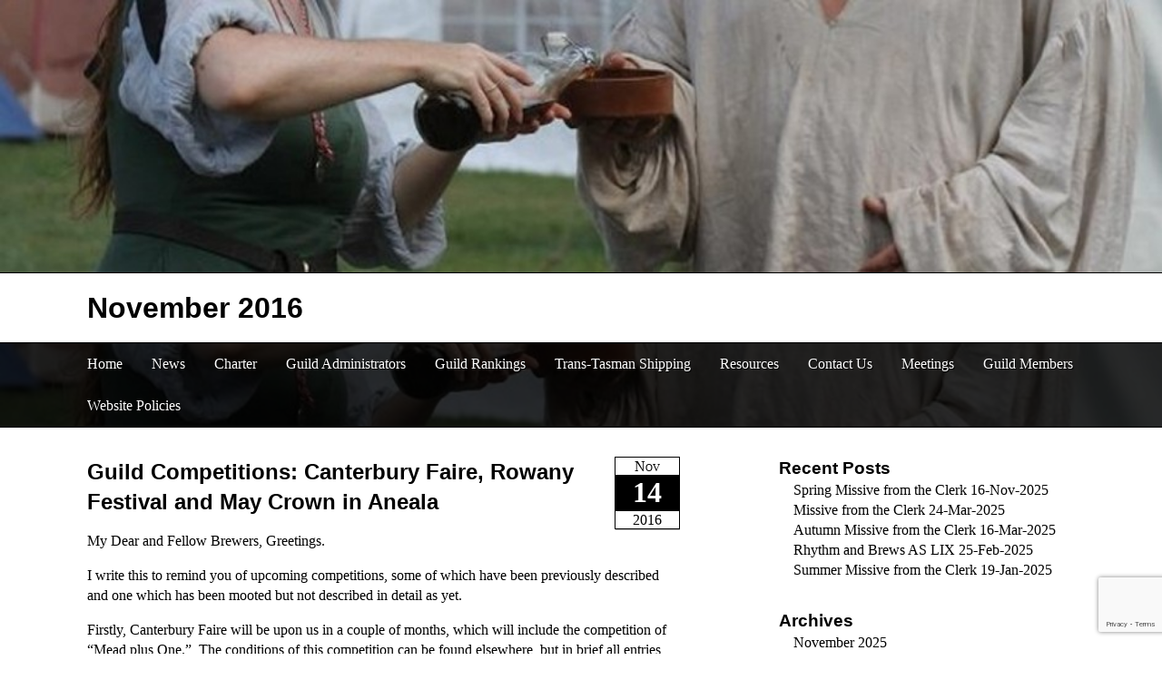

--- FILE ---
content_type: text/html; charset=UTF-8
request_url: https://brewers.lochac.sca.org/2016/11/
body_size: 12939
content:
	<!DOCTYPE html>
<!--[if IE 6 | IE 7 | IE 8]><html class="browser-ancient flex-australis" lang="en-AU"><![endif]-->
<!--[if !(IE 6) & !(IE 7) & !(IE 8)]><!--><html class="browser-ok flex-australis" lang="en-AU"><!--<![endif]-->

    <head>
        <meta charset="UTF-8" />
        <meta name="viewport" content="width=device-width" />
        <title>November  |  2016  |  Lochac Brewers Vintners and Imbibers Guild</title>
        <link rel="Shortcut Icon" type="image/x-icon" href="/files/favicon.ico" />
        <link rel="stylesheet" type="text/css" media="all" href="https://brewers.lochac.sca.org/wp-content/themes/flex-australis/style.css" />
                <!--[if lt IE 9]><script src="https://brewers.lochac.sca.org/wp-content/themes/flex-australis/js/html5.js" type="text/javascript"></script><![endif]-->
        
	<style>
		.wpcf7-submit{
			display:none;
		}
		.recaptcha-btn{
			display:block;
		}
		.grecaptcha-badge { margin: 10px 0; }
	</style>
	<script type="text/javascript">
		var contactform = [];
		var checkIfCalled = true;
		var renderGoogleInvisibleRecaptchaFront = function() {
			// prevent form submit from enter key
			jQuery("input[name=_wpcf7]").attr("class","formid");
				jQuery('.wpcf7-form').on('keyup keypress', "input", function(e) {
				  var keyCode = e.keyCode || e.which;
				  if (keyCode === 13) {
					e.preventDefault();
					return false;
				  }
				});

			jQuery('.wpcf7-submit').each(function(index){

				var checkexclude = 0;
				var form = jQuery(this).closest('.wpcf7-form');
				var value = jQuery(form).find(".formid").val();
				// check form exclude from invisible recaptcha
								if(checkexclude == 0){
					// Hide the form orig submit button
					form.find('.wpcf7-submit').hide();

					// Fetch class and value of orig submit button
					btnClasses = form.find('.wpcf7-submit').attr('class');
					btnValue = form.find('.wpcf7-submit').attr('value');

					// Add custom button and recaptcha holder

					form.find('.wpcf7-submit').after('<input type="button" id="wpcf-custom-btn-'+index+'" class="'+btnClasses+'  recaptcha-btn recaptcha-btn-type-css" value="'+btnValue+'" title="'+btnValue+'" >');
					form.append('<div class="recaptcha-holder" id="recaptcha-holder-'+index+'"></div>');
					// Recaptcha rendenr from here
					var holderId = grecaptcha.render('recaptcha-holder-'+index,{
								'sitekey':'6Le94N8mAAAAAA23yzzQiyOFxFQFmh2UT2ckGy-R',
								'size': 'invisible',
								'badge' : 'bottomleft', // possible values: bottomright, bottomleft, inline
								'callback' : function (recaptchaToken) {
									//console.log(recaptchaToken);
									var response=jQuery('#recaptcha-holder-'+index).find('.g-recaptcha-response').val();
									//console.log(response);
									//Remove old response and store new respone
									jQuery('#recaptcha-holder-'+index).parent().find(".respose_post").remove();
									jQuery('#recaptcha-holder-'+index).after('<input type="hidden" name="g-recaptcha-response"  value="'+response+'" class="respose_post">')
									grecaptcha.reset(holderId);

									if(typeof customCF7Validator !== 'undefined'){
										if(!customCF7Validator(form)){
											return;
										}
									}
									// Call default Validator function
									else if(contactFormDefaultValidator(form)){
										return;
									}
									else{
										// hide the custom button and show orig submit button again and submit the form
										jQuery('#wpcf-custom-btn-'+index).hide();
										form.find('input[type=submit]').show();
										form.find("input[type=submit]").click();
										form.find('input[type=submit]').hide();
										jQuery('#wpcf-custom-btn-'+index).attr('style','');
									}
								}
						},false);

					// action call when click on custom button
					jQuery('#wpcf-custom-btn-'+index).click(function(event){
						event.preventDefault();
						// Call custom validator function
						if(typeof customCF7Validator == 'function'){
							if(!customCF7Validator(form)){
								return false;
							}
						}
						// Call default Validator function
						else if(contactFormDefaultValidator(form)){
							return false;
						}
						else if(grecaptcha.getResponse(holderId) != ''){
							grecaptcha.reset(holderId);
						}
						else{
							// execute the recaptcha challenge
							grecaptcha.execute(holderId);
						}
					});
				}
			});
		}
	</script><script  src="https://www.google.com/recaptcha/api.js?onload=renderGoogleInvisibleRecaptchaFront&render=explicit" async defer></script><meta name='robots' content='max-image-preview:large' />
<link rel="alternate" type="application/rss+xml" title="Lochac Brewers Vintners and Imbibers Guild &raquo; Feed" href="https://brewers.lochac.sca.org/feed/" />
		<!-- This site uses the Google Analytics by MonsterInsights plugin v9.11.1 - Using Analytics tracking - https://www.monsterinsights.com/ -->
							<script src="//www.googletagmanager.com/gtag/js?id=G-RF17F0ZXZ6"  data-cfasync="false" data-wpfc-render="false" type="text/javascript" async></script>
			<script data-cfasync="false" data-wpfc-render="false" type="text/javascript">
				var mi_version = '9.11.1';
				var mi_track_user = true;
				var mi_no_track_reason = '';
								var MonsterInsightsDefaultLocations = {"page_location":"https:\/\/brewers.lochac.sca.org\/2016\/11\/"};
								if ( typeof MonsterInsightsPrivacyGuardFilter === 'function' ) {
					var MonsterInsightsLocations = (typeof MonsterInsightsExcludeQuery === 'object') ? MonsterInsightsPrivacyGuardFilter( MonsterInsightsExcludeQuery ) : MonsterInsightsPrivacyGuardFilter( MonsterInsightsDefaultLocations );
				} else {
					var MonsterInsightsLocations = (typeof MonsterInsightsExcludeQuery === 'object') ? MonsterInsightsExcludeQuery : MonsterInsightsDefaultLocations;
				}

								var disableStrs = [
										'ga-disable-G-RF17F0ZXZ6',
									];

				/* Function to detect opted out users */
				function __gtagTrackerIsOptedOut() {
					for (var index = 0; index < disableStrs.length; index++) {
						if (document.cookie.indexOf(disableStrs[index] + '=true') > -1) {
							return true;
						}
					}

					return false;
				}

				/* Disable tracking if the opt-out cookie exists. */
				if (__gtagTrackerIsOptedOut()) {
					for (var index = 0; index < disableStrs.length; index++) {
						window[disableStrs[index]] = true;
					}
				}

				/* Opt-out function */
				function __gtagTrackerOptout() {
					for (var index = 0; index < disableStrs.length; index++) {
						document.cookie = disableStrs[index] + '=true; expires=Thu, 31 Dec 2099 23:59:59 UTC; path=/';
						window[disableStrs[index]] = true;
					}
				}

				if ('undefined' === typeof gaOptout) {
					function gaOptout() {
						__gtagTrackerOptout();
					}
				}
								window.dataLayer = window.dataLayer || [];

				window.MonsterInsightsDualTracker = {
					helpers: {},
					trackers: {},
				};
				if (mi_track_user) {
					function __gtagDataLayer() {
						dataLayer.push(arguments);
					}

					function __gtagTracker(type, name, parameters) {
						if (!parameters) {
							parameters = {};
						}

						if (parameters.send_to) {
							__gtagDataLayer.apply(null, arguments);
							return;
						}

						if (type === 'event') {
														parameters.send_to = monsterinsights_frontend.v4_id;
							var hookName = name;
							if (typeof parameters['event_category'] !== 'undefined') {
								hookName = parameters['event_category'] + ':' + name;
							}

							if (typeof MonsterInsightsDualTracker.trackers[hookName] !== 'undefined') {
								MonsterInsightsDualTracker.trackers[hookName](parameters);
							} else {
								__gtagDataLayer('event', name, parameters);
							}
							
						} else {
							__gtagDataLayer.apply(null, arguments);
						}
					}

					__gtagTracker('js', new Date());
					__gtagTracker('set', {
						'developer_id.dZGIzZG': true,
											});
					if ( MonsterInsightsLocations.page_location ) {
						__gtagTracker('set', MonsterInsightsLocations);
					}
										__gtagTracker('config', 'G-RF17F0ZXZ6', {"forceSSL":"true"} );
										window.gtag = __gtagTracker;										(function () {
						/* https://developers.google.com/analytics/devguides/collection/analyticsjs/ */
						/* ga and __gaTracker compatibility shim. */
						var noopfn = function () {
							return null;
						};
						var newtracker = function () {
							return new Tracker();
						};
						var Tracker = function () {
							return null;
						};
						var p = Tracker.prototype;
						p.get = noopfn;
						p.set = noopfn;
						p.send = function () {
							var args = Array.prototype.slice.call(arguments);
							args.unshift('send');
							__gaTracker.apply(null, args);
						};
						var __gaTracker = function () {
							var len = arguments.length;
							if (len === 0) {
								return;
							}
							var f = arguments[len - 1];
							if (typeof f !== 'object' || f === null || typeof f.hitCallback !== 'function') {
								if ('send' === arguments[0]) {
									var hitConverted, hitObject = false, action;
									if ('event' === arguments[1]) {
										if ('undefined' !== typeof arguments[3]) {
											hitObject = {
												'eventAction': arguments[3],
												'eventCategory': arguments[2],
												'eventLabel': arguments[4],
												'value': arguments[5] ? arguments[5] : 1,
											}
										}
									}
									if ('pageview' === arguments[1]) {
										if ('undefined' !== typeof arguments[2]) {
											hitObject = {
												'eventAction': 'page_view',
												'page_path': arguments[2],
											}
										}
									}
									if (typeof arguments[2] === 'object') {
										hitObject = arguments[2];
									}
									if (typeof arguments[5] === 'object') {
										Object.assign(hitObject, arguments[5]);
									}
									if ('undefined' !== typeof arguments[1].hitType) {
										hitObject = arguments[1];
										if ('pageview' === hitObject.hitType) {
											hitObject.eventAction = 'page_view';
										}
									}
									if (hitObject) {
										action = 'timing' === arguments[1].hitType ? 'timing_complete' : hitObject.eventAction;
										hitConverted = mapArgs(hitObject);
										__gtagTracker('event', action, hitConverted);
									}
								}
								return;
							}

							function mapArgs(args) {
								var arg, hit = {};
								var gaMap = {
									'eventCategory': 'event_category',
									'eventAction': 'event_action',
									'eventLabel': 'event_label',
									'eventValue': 'event_value',
									'nonInteraction': 'non_interaction',
									'timingCategory': 'event_category',
									'timingVar': 'name',
									'timingValue': 'value',
									'timingLabel': 'event_label',
									'page': 'page_path',
									'location': 'page_location',
									'title': 'page_title',
									'referrer' : 'page_referrer',
								};
								for (arg in args) {
																		if (!(!args.hasOwnProperty(arg) || !gaMap.hasOwnProperty(arg))) {
										hit[gaMap[arg]] = args[arg];
									} else {
										hit[arg] = args[arg];
									}
								}
								return hit;
							}

							try {
								f.hitCallback();
							} catch (ex) {
							}
						};
						__gaTracker.create = newtracker;
						__gaTracker.getByName = newtracker;
						__gaTracker.getAll = function () {
							return [];
						};
						__gaTracker.remove = noopfn;
						__gaTracker.loaded = true;
						window['__gaTracker'] = __gaTracker;
					})();
									} else {
										console.log("");
					(function () {
						function __gtagTracker() {
							return null;
						}

						window['__gtagTracker'] = __gtagTracker;
						window['gtag'] = __gtagTracker;
					})();
									}
			</script>
							<!-- / Google Analytics by MonsterInsights -->
		<style id='wp-img-auto-sizes-contain-inline-css' type='text/css'>
img:is([sizes=auto i],[sizes^="auto," i]){contain-intrinsic-size:3000px 1500px}
/*# sourceURL=wp-img-auto-sizes-contain-inline-css */
</style>
<link rel='stylesheet' id='formidable-css' href='https://brewers.lochac.sca.org/wp-admin/admin-ajax.php?action=frmpro_css&#038;ver=122150' type='text/css' media='all' />
<style id='wp-emoji-styles-inline-css' type='text/css'>

	img.wp-smiley, img.emoji {
		display: inline !important;
		border: none !important;
		box-shadow: none !important;
		height: 1em !important;
		width: 1em !important;
		margin: 0 0.07em !important;
		vertical-align: -0.1em !important;
		background: none !important;
		padding: 0 !important;
	}
/*# sourceURL=wp-emoji-styles-inline-css */
</style>
<style id='wp-block-library-inline-css' type='text/css'>
:root{--wp-block-synced-color:#7a00df;--wp-block-synced-color--rgb:122,0,223;--wp-bound-block-color:var(--wp-block-synced-color);--wp-editor-canvas-background:#ddd;--wp-admin-theme-color:#007cba;--wp-admin-theme-color--rgb:0,124,186;--wp-admin-theme-color-darker-10:#006ba1;--wp-admin-theme-color-darker-10--rgb:0,107,160.5;--wp-admin-theme-color-darker-20:#005a87;--wp-admin-theme-color-darker-20--rgb:0,90,135;--wp-admin-border-width-focus:2px}@media (min-resolution:192dpi){:root{--wp-admin-border-width-focus:1.5px}}.wp-element-button{cursor:pointer}:root .has-very-light-gray-background-color{background-color:#eee}:root .has-very-dark-gray-background-color{background-color:#313131}:root .has-very-light-gray-color{color:#eee}:root .has-very-dark-gray-color{color:#313131}:root .has-vivid-green-cyan-to-vivid-cyan-blue-gradient-background{background:linear-gradient(135deg,#00d084,#0693e3)}:root .has-purple-crush-gradient-background{background:linear-gradient(135deg,#34e2e4,#4721fb 50%,#ab1dfe)}:root .has-hazy-dawn-gradient-background{background:linear-gradient(135deg,#faaca8,#dad0ec)}:root .has-subdued-olive-gradient-background{background:linear-gradient(135deg,#fafae1,#67a671)}:root .has-atomic-cream-gradient-background{background:linear-gradient(135deg,#fdd79a,#004a59)}:root .has-nightshade-gradient-background{background:linear-gradient(135deg,#330968,#31cdcf)}:root .has-midnight-gradient-background{background:linear-gradient(135deg,#020381,#2874fc)}:root{--wp--preset--font-size--normal:16px;--wp--preset--font-size--huge:42px}.has-regular-font-size{font-size:1em}.has-larger-font-size{font-size:2.625em}.has-normal-font-size{font-size:var(--wp--preset--font-size--normal)}.has-huge-font-size{font-size:var(--wp--preset--font-size--huge)}.has-text-align-center{text-align:center}.has-text-align-left{text-align:left}.has-text-align-right{text-align:right}.has-fit-text{white-space:nowrap!important}#end-resizable-editor-section{display:none}.aligncenter{clear:both}.items-justified-left{justify-content:flex-start}.items-justified-center{justify-content:center}.items-justified-right{justify-content:flex-end}.items-justified-space-between{justify-content:space-between}.screen-reader-text{border:0;clip-path:inset(50%);height:1px;margin:-1px;overflow:hidden;padding:0;position:absolute;width:1px;word-wrap:normal!important}.screen-reader-text:focus{background-color:#ddd;clip-path:none;color:#444;display:block;font-size:1em;height:auto;left:5px;line-height:normal;padding:15px 23px 14px;text-decoration:none;top:5px;width:auto;z-index:100000}html :where(.has-border-color){border-style:solid}html :where([style*=border-top-color]){border-top-style:solid}html :where([style*=border-right-color]){border-right-style:solid}html :where([style*=border-bottom-color]){border-bottom-style:solid}html :where([style*=border-left-color]){border-left-style:solid}html :where([style*=border-width]){border-style:solid}html :where([style*=border-top-width]){border-top-style:solid}html :where([style*=border-right-width]){border-right-style:solid}html :where([style*=border-bottom-width]){border-bottom-style:solid}html :where([style*=border-left-width]){border-left-style:solid}html :where(img[class*=wp-image-]){height:auto;max-width:100%}:where(figure){margin:0 0 1em}html :where(.is-position-sticky){--wp-admin--admin-bar--position-offset:var(--wp-admin--admin-bar--height,0px)}@media screen and (max-width:600px){html :where(.is-position-sticky){--wp-admin--admin-bar--position-offset:0px}}

/*# sourceURL=wp-block-library-inline-css */
</style><style id='global-styles-inline-css' type='text/css'>
:root{--wp--preset--aspect-ratio--square: 1;--wp--preset--aspect-ratio--4-3: 4/3;--wp--preset--aspect-ratio--3-4: 3/4;--wp--preset--aspect-ratio--3-2: 3/2;--wp--preset--aspect-ratio--2-3: 2/3;--wp--preset--aspect-ratio--16-9: 16/9;--wp--preset--aspect-ratio--9-16: 9/16;--wp--preset--color--black: #000000;--wp--preset--color--cyan-bluish-gray: #abb8c3;--wp--preset--color--white: #ffffff;--wp--preset--color--pale-pink: #f78da7;--wp--preset--color--vivid-red: #cf2e2e;--wp--preset--color--luminous-vivid-orange: #ff6900;--wp--preset--color--luminous-vivid-amber: #fcb900;--wp--preset--color--light-green-cyan: #7bdcb5;--wp--preset--color--vivid-green-cyan: #00d084;--wp--preset--color--pale-cyan-blue: #8ed1fc;--wp--preset--color--vivid-cyan-blue: #0693e3;--wp--preset--color--vivid-purple: #9b51e0;--wp--preset--gradient--vivid-cyan-blue-to-vivid-purple: linear-gradient(135deg,rgb(6,147,227) 0%,rgb(155,81,224) 100%);--wp--preset--gradient--light-green-cyan-to-vivid-green-cyan: linear-gradient(135deg,rgb(122,220,180) 0%,rgb(0,208,130) 100%);--wp--preset--gradient--luminous-vivid-amber-to-luminous-vivid-orange: linear-gradient(135deg,rgb(252,185,0) 0%,rgb(255,105,0) 100%);--wp--preset--gradient--luminous-vivid-orange-to-vivid-red: linear-gradient(135deg,rgb(255,105,0) 0%,rgb(207,46,46) 100%);--wp--preset--gradient--very-light-gray-to-cyan-bluish-gray: linear-gradient(135deg,rgb(238,238,238) 0%,rgb(169,184,195) 100%);--wp--preset--gradient--cool-to-warm-spectrum: linear-gradient(135deg,rgb(74,234,220) 0%,rgb(151,120,209) 20%,rgb(207,42,186) 40%,rgb(238,44,130) 60%,rgb(251,105,98) 80%,rgb(254,248,76) 100%);--wp--preset--gradient--blush-light-purple: linear-gradient(135deg,rgb(255,206,236) 0%,rgb(152,150,240) 100%);--wp--preset--gradient--blush-bordeaux: linear-gradient(135deg,rgb(254,205,165) 0%,rgb(254,45,45) 50%,rgb(107,0,62) 100%);--wp--preset--gradient--luminous-dusk: linear-gradient(135deg,rgb(255,203,112) 0%,rgb(199,81,192) 50%,rgb(65,88,208) 100%);--wp--preset--gradient--pale-ocean: linear-gradient(135deg,rgb(255,245,203) 0%,rgb(182,227,212) 50%,rgb(51,167,181) 100%);--wp--preset--gradient--electric-grass: linear-gradient(135deg,rgb(202,248,128) 0%,rgb(113,206,126) 100%);--wp--preset--gradient--midnight: linear-gradient(135deg,rgb(2,3,129) 0%,rgb(40,116,252) 100%);--wp--preset--font-size--small: 13px;--wp--preset--font-size--medium: 20px;--wp--preset--font-size--large: 36px;--wp--preset--font-size--x-large: 42px;--wp--preset--spacing--20: 0.44rem;--wp--preset--spacing--30: 0.67rem;--wp--preset--spacing--40: 1rem;--wp--preset--spacing--50: 1.5rem;--wp--preset--spacing--60: 2.25rem;--wp--preset--spacing--70: 3.38rem;--wp--preset--spacing--80: 5.06rem;--wp--preset--shadow--natural: 6px 6px 9px rgba(0, 0, 0, 0.2);--wp--preset--shadow--deep: 12px 12px 50px rgba(0, 0, 0, 0.4);--wp--preset--shadow--sharp: 6px 6px 0px rgba(0, 0, 0, 0.2);--wp--preset--shadow--outlined: 6px 6px 0px -3px rgb(255, 255, 255), 6px 6px rgb(0, 0, 0);--wp--preset--shadow--crisp: 6px 6px 0px rgb(0, 0, 0);}:where(.is-layout-flex){gap: 0.5em;}:where(.is-layout-grid){gap: 0.5em;}body .is-layout-flex{display: flex;}.is-layout-flex{flex-wrap: wrap;align-items: center;}.is-layout-flex > :is(*, div){margin: 0;}body .is-layout-grid{display: grid;}.is-layout-grid > :is(*, div){margin: 0;}:where(.wp-block-columns.is-layout-flex){gap: 2em;}:where(.wp-block-columns.is-layout-grid){gap: 2em;}:where(.wp-block-post-template.is-layout-flex){gap: 1.25em;}:where(.wp-block-post-template.is-layout-grid){gap: 1.25em;}.has-black-color{color: var(--wp--preset--color--black) !important;}.has-cyan-bluish-gray-color{color: var(--wp--preset--color--cyan-bluish-gray) !important;}.has-white-color{color: var(--wp--preset--color--white) !important;}.has-pale-pink-color{color: var(--wp--preset--color--pale-pink) !important;}.has-vivid-red-color{color: var(--wp--preset--color--vivid-red) !important;}.has-luminous-vivid-orange-color{color: var(--wp--preset--color--luminous-vivid-orange) !important;}.has-luminous-vivid-amber-color{color: var(--wp--preset--color--luminous-vivid-amber) !important;}.has-light-green-cyan-color{color: var(--wp--preset--color--light-green-cyan) !important;}.has-vivid-green-cyan-color{color: var(--wp--preset--color--vivid-green-cyan) !important;}.has-pale-cyan-blue-color{color: var(--wp--preset--color--pale-cyan-blue) !important;}.has-vivid-cyan-blue-color{color: var(--wp--preset--color--vivid-cyan-blue) !important;}.has-vivid-purple-color{color: var(--wp--preset--color--vivid-purple) !important;}.has-black-background-color{background-color: var(--wp--preset--color--black) !important;}.has-cyan-bluish-gray-background-color{background-color: var(--wp--preset--color--cyan-bluish-gray) !important;}.has-white-background-color{background-color: var(--wp--preset--color--white) !important;}.has-pale-pink-background-color{background-color: var(--wp--preset--color--pale-pink) !important;}.has-vivid-red-background-color{background-color: var(--wp--preset--color--vivid-red) !important;}.has-luminous-vivid-orange-background-color{background-color: var(--wp--preset--color--luminous-vivid-orange) !important;}.has-luminous-vivid-amber-background-color{background-color: var(--wp--preset--color--luminous-vivid-amber) !important;}.has-light-green-cyan-background-color{background-color: var(--wp--preset--color--light-green-cyan) !important;}.has-vivid-green-cyan-background-color{background-color: var(--wp--preset--color--vivid-green-cyan) !important;}.has-pale-cyan-blue-background-color{background-color: var(--wp--preset--color--pale-cyan-blue) !important;}.has-vivid-cyan-blue-background-color{background-color: var(--wp--preset--color--vivid-cyan-blue) !important;}.has-vivid-purple-background-color{background-color: var(--wp--preset--color--vivid-purple) !important;}.has-black-border-color{border-color: var(--wp--preset--color--black) !important;}.has-cyan-bluish-gray-border-color{border-color: var(--wp--preset--color--cyan-bluish-gray) !important;}.has-white-border-color{border-color: var(--wp--preset--color--white) !important;}.has-pale-pink-border-color{border-color: var(--wp--preset--color--pale-pink) !important;}.has-vivid-red-border-color{border-color: var(--wp--preset--color--vivid-red) !important;}.has-luminous-vivid-orange-border-color{border-color: var(--wp--preset--color--luminous-vivid-orange) !important;}.has-luminous-vivid-amber-border-color{border-color: var(--wp--preset--color--luminous-vivid-amber) !important;}.has-light-green-cyan-border-color{border-color: var(--wp--preset--color--light-green-cyan) !important;}.has-vivid-green-cyan-border-color{border-color: var(--wp--preset--color--vivid-green-cyan) !important;}.has-pale-cyan-blue-border-color{border-color: var(--wp--preset--color--pale-cyan-blue) !important;}.has-vivid-cyan-blue-border-color{border-color: var(--wp--preset--color--vivid-cyan-blue) !important;}.has-vivid-purple-border-color{border-color: var(--wp--preset--color--vivid-purple) !important;}.has-vivid-cyan-blue-to-vivid-purple-gradient-background{background: var(--wp--preset--gradient--vivid-cyan-blue-to-vivid-purple) !important;}.has-light-green-cyan-to-vivid-green-cyan-gradient-background{background: var(--wp--preset--gradient--light-green-cyan-to-vivid-green-cyan) !important;}.has-luminous-vivid-amber-to-luminous-vivid-orange-gradient-background{background: var(--wp--preset--gradient--luminous-vivid-amber-to-luminous-vivid-orange) !important;}.has-luminous-vivid-orange-to-vivid-red-gradient-background{background: var(--wp--preset--gradient--luminous-vivid-orange-to-vivid-red) !important;}.has-very-light-gray-to-cyan-bluish-gray-gradient-background{background: var(--wp--preset--gradient--very-light-gray-to-cyan-bluish-gray) !important;}.has-cool-to-warm-spectrum-gradient-background{background: var(--wp--preset--gradient--cool-to-warm-spectrum) !important;}.has-blush-light-purple-gradient-background{background: var(--wp--preset--gradient--blush-light-purple) !important;}.has-blush-bordeaux-gradient-background{background: var(--wp--preset--gradient--blush-bordeaux) !important;}.has-luminous-dusk-gradient-background{background: var(--wp--preset--gradient--luminous-dusk) !important;}.has-pale-ocean-gradient-background{background: var(--wp--preset--gradient--pale-ocean) !important;}.has-electric-grass-gradient-background{background: var(--wp--preset--gradient--electric-grass) !important;}.has-midnight-gradient-background{background: var(--wp--preset--gradient--midnight) !important;}.has-small-font-size{font-size: var(--wp--preset--font-size--small) !important;}.has-medium-font-size{font-size: var(--wp--preset--font-size--medium) !important;}.has-large-font-size{font-size: var(--wp--preset--font-size--large) !important;}.has-x-large-font-size{font-size: var(--wp--preset--font-size--x-large) !important;}
/*# sourceURL=global-styles-inline-css */
</style>

<style id='classic-theme-styles-inline-css' type='text/css'>
/*! This file is auto-generated */
.wp-block-button__link{color:#fff;background-color:#32373c;border-radius:9999px;box-shadow:none;text-decoration:none;padding:calc(.667em + 2px) calc(1.333em + 2px);font-size:1.125em}.wp-block-file__button{background:#32373c;color:#fff;text-decoration:none}
/*# sourceURL=/wp-includes/css/classic-themes.min.css */
</style>
<link rel='stylesheet' id='regnum-css' href='https://brewers.lochac.sca.org/wp-content/plugins/regnum/php/../s/regnum.css?ver=6.9' type='text/css' media='all' />
<link rel='stylesheet' id='contact-form-7-css' href='https://brewers.lochac.sca.org/wp-content/plugins/contact-form-7/includes/css/styles.css?ver=6.1.4' type='text/css' media='all' />
<link rel='stylesheet' id='tablepress-default-css' href='https://brewers.lochac.sca.org/wp-content/plugins/tablepress/css/build/default.css?ver=3.2.6' type='text/css' media='all' />
<script type="text/javascript" src="https://brewers.lochac.sca.org/wp-content/plugins/google-analytics-for-wordpress/assets/js/frontend-gtag.min.js?ver=9.11.1" id="monsterinsights-frontend-script-js" async="async" data-wp-strategy="async"></script>
<script data-cfasync="false" data-wpfc-render="false" type="text/javascript" id='monsterinsights-frontend-script-js-extra'>/* <![CDATA[ */
var monsterinsights_frontend = {"js_events_tracking":"true","download_extensions":"doc,pdf,ppt,zip,xls,docx,pptx,xlsx","inbound_paths":"[]","home_url":"https:\/\/brewers.lochac.sca.org","hash_tracking":"false","v4_id":"G-RF17F0ZXZ6"};/* ]]> */
</script>
<script type="text/javascript" src="https://brewers.lochac.sca.org/wp-includes/js/jquery/jquery.min.js?ver=3.7.1" id="jquery-core-js"></script>
<script type="text/javascript" src="https://brewers.lochac.sca.org/wp-includes/js/jquery/jquery-migrate.min.js?ver=3.4.1" id="jquery-migrate-js"></script>
<script type="text/javascript" src="https://brewers.lochac.sca.org/wp-content/plugins/regnum/php/../s/regnum.js?ver=6.9" id="regnum-js"></script>
<script type="text/javascript" src="https://brewers.lochac.sca.org/wp-content/plugins/cf7-invisible-recaptcha/js/cf7_invisible_recaptcha.js?ver=1.2.3" id="cf7_invisible_recaptcha_functions-js"></script>
<script type="text/javascript" src="https://brewers.lochac.sca.org/wp-content/themes/flex-australis/js/superfish.js?ver=6.9" id="superfish-js"></script>
<script type="text/javascript" src="https://brewers.lochac.sca.org/wp-content/themes/flex-australis/js/jquery.bgswitcher.js?ver=6.9" id="bgswitcher-js"></script>
<script type="text/javascript" src="https://brewers.lochac.sca.org/wp-content/themes/flex-australis/js/flex_australis.js?ver=6.9" id="flex_australis-js"></script>
<link rel="https://api.w.org/" href="https://brewers.lochac.sca.org/wp-json/" /><link rel="EditURI" type="application/rsd+xml" title="RSD" href="https://brewers.lochac.sca.org/xmlrpc.php?rsd" />
<meta name="generator" content="WordPress 6.9" />
        <style type="text/css"> @media only screen and (min-width : 1000px) { .has-sidebar section#content, .has-sidebar section#comments { width: 60%; } .has-sidebar section#sidebar { width: 30%; } } body { font-family: 'Default (Georgia)', Georgia, 'Times New Roman', Times, serif; color: #000000; font-size: 12pt; min-width: 300pt; background: #ffffff; } .rotating { background-image: url('https://brewers.lochac.sca.org/files/2014/01/Brewers-guild-banner81-1000x221.jpg'); } DISABLE#watermark { background-image: url(''); width: 300pt; } header#site h1, h1.entry-title, h1.entry-title a, h1, h2, h3, h4, h5, h6, dt { font-family: 'Default (Verdana)', Verdana, Helvetica, Arial, sans-serif; font-weight: 900; color: #000000; } #topbit { xborder-color: #000000; } header#site h1 { font-size: 24pt; } h1.entry-title { font-size: 18pt; } h1.widget-title, section#content h2 { font-size: 14pt; } section#content, section#sidebar, div.post-foot, div.comment-foot, div#main { background: #ffffff; } nav#main-menu { min-height: 35pt; text-shadow: 1px 1px #000000; } #searchform { margin-top: 7pt; font-size: 12pt; } span.sep { color: #000000; } nav .nav-previous a, nav .nav-next a, nav .empty span { background: #ffffff; color: #000099; } h1.widget-title { color: #000000; } a { color: #000099; } a:visited { color: #000066; } a:hover, a:focus { color: #0000ff; } #sidebar a, #sidebar a:visited { color: #000000; } #sidebar a:hover, #sidebar a:focus { color: #000000; } #sidebar { color: #000000; } header#site a, header#site a:visited { color: #000000; } header#site p { color: #000000; } section#content aside.posted a.d { color: #ffffff; background: #000000; } .sf-menu li a, .sf-menu li a:visited { color: #ffffff; } .sf-menu li a:hover, .sf-menu li.sfHover { color: #ffffff; background: #000080; } .sf-menu ul li { background: #000000; } .sf-menu ul li a:hover, .sf-menu ul li.sfHover { color: #ffffff; background: #000080; } html.browser-ancient nav#main-menu { background: #000000; height: 100%; filter: alpha(opacity=80); } html.browser-ancient footer#bottom { background: #000000; height: 100%; filter: alpha(opacity=80); } nav.opaque { background-color: rgba(0,0,0,0.80); } footer.opaque { background-color: rgba(0,0,0,0.80); } footer#bottom, footer#bottom a { text-shadow: 1px 1px #000000; color: #ffffff } header#site, div#main div { max-width: 1600pt; } nav#main-menu .wrap, footer#bottom .wrap { max-width: 1624pt; } html.browser-ancient body { font-family: Georgia, 'Times New Roman', Times, serif; font-size: 12pt; } html.browser-ancient header#site h1, html.browser-ancient h1.entry-title, html.browser-ancient h1.entry-title a, html.browser-ancient h1, html.browser-ancient h2, html.browser-ancient h3, html.browser-ancient h4, html.browser-ancient h5, html.browser-ancient h6, html.browser-ancient dt { font-family: Verdana, Helvetica, Arial, sans-serif; } </style> <script type='text/javascript'> var flex_australis_header_images = ['https://brewers.lochac.sca.org/files/2014/01/Brewers-guild-banner81-1000x221.jpg','https://brewers.lochac.sca.org/files/2014/01/Brewers-guild-banner4-1000x275.jpg','https://brewers.lochac.sca.org/files/2014/01/Brewers-guild-banner9-1000x247.jpg','https://brewers.lochac.sca.org/files/2014/01/Brewers-guild-bannermash-1000x223.jpg','https://brewers.lochac.sca.org/files/2014/01/Brewers-guild-bannerfire-1000x245.jpg','https://brewers.lochac.sca.org/files/2014/01/Brewers-guild-bannerPotables-1000x249.jpg','https://brewers.lochac.sca.org/files/2014/02/Brewers-guild-bannercook21-1000x253.jpg','https://brewers.lochac.sca.org/files/2014/02/Brewers-guild-banner3-1000x225.jpg']; var flex_australis_current_header = 0; var flex_australis_header_delay = 10000; </script>    </head>

    <body class="archive date wp-theme-flex-australis">
                <!-- Array
(
    [0] => HEADER
    [1] => TITLE
    [2] => MENU
)
--><div id="topbit" class="rotating"></div><header id="site"><h1><div id="watermark"></div><a href="https://brewers.lochac.sca.org/" title="Lochac Brewers Vintners and Imbibers Guild" rel="home">November  2016  </a></h1></header><div class="rotating"><nav id="main-menu" class="opaque" role="navigation"><div class="wrap"><div class="menu-topnav-container"><ul id="menu-topnav" class="primary sf-menu"><li id="menu-item-57" class="menu-item menu-item-type-post_type menu-item-object-page menu-item-home menu-item-57"><a href="https://brewers.lochac.sca.org/" title="Welcome">Home</a></li>
<li id="menu-item-31" class="menu-item menu-item-type-post_type menu-item-object-page menu-item-31"><a href="https://brewers.lochac.sca.org/news/">News</a></li>
<li id="menu-item-30" class="menu-item menu-item-type-post_type menu-item-object-page menu-item-30"><a href="https://brewers.lochac.sca.org/brewers-guild-charter/">Charter</a></li>
<li id="menu-item-29" class="menu-item menu-item-type-post_type menu-item-object-page menu-item-29"><a href="https://brewers.lochac.sca.org/members/">Guild Administrators</a></li>
<li id="menu-item-50" class="menu-item menu-item-type-post_type menu-item-object-page menu-item-50"><a href="https://brewers.lochac.sca.org/members/guild-rankings/">Guild Rankings</a></li>
<li id="menu-item-213" class="menu-item menu-item-type-post_type menu-item-object-page menu-item-213"><a href="https://brewers.lochac.sca.org/trans-tasman-shipping/">Trans-Tasman Shipping</a></li>
<li id="menu-item-53" class="menu-item menu-item-type-post_type menu-item-object-page menu-item-53"><a href="https://brewers.lochac.sca.org/resources/">Resources</a></li>
<li id="menu-item-94" class="menu-item menu-item-type-post_type menu-item-object-page menu-item-94"><a href="https://brewers.lochac.sca.org/contact-us/">Contact Us</a></li>
<li id="menu-item-679" class="menu-item menu-item-type-post_type menu-item-object-page menu-item-679"><a href="https://brewers.lochac.sca.org/meetings/">Meetings</a></li>
<li id="menu-item-690" class="menu-item menu-item-type-post_type menu-item-object-page menu-item-690"><a href="https://brewers.lochac.sca.org/guild-members/">Guild Members</a></li>
<li id="menu-item-715" class="menu-item menu-item-type-post_type menu-item-object-page menu-item-715"><a href="https://brewers.lochac.sca.org/website/">Website Policies</a></li>
</ul></div><div class="menu-mobile-container"><ul id="menu-mobile" class="mobile sf-menu"><li class="menu-item menu-item-type-custom menu-item-object-custom menu-item-has-children" id="insert-mobile-menu-here"><a href="#">=</a></li></ul></div></div><span class="stretch"></span></nav></div>
        <div id="main" class="has-sidebar">
            <div class="wrap">
<!-- WHERE AM I: /home/sca/public_html/wpmulti/wordpress/wp-content/themes/flex-australis/archive.php -->
<section id="content"><div><aside class="posted" title="Posted by  on 14 November 2016 at 10:11 am"><b class="m">Nov</b> <a href="https://brewers.lochac.sca.org/2016/11/14/guild-competitions-canterbury-faire-rowany-festival-and-may-crown-in-aneala/" rel="bookmark" class="d">14</a> <b class="y">2016</b></aside><h1 class="entry-title"><a href="https://brewers.lochac.sca.org/2016/11/14/guild-competitions-canterbury-faire-rowany-festival-and-may-crown-in-aneala/" title="Permalink to Guild Competitions: Canterbury Faire, Rowany Festival and May Crown in Aneala" rel="bookmark">Guild Competitions: Canterbury Faire, Rowany Festival and May Crown in Aneala</a></h1>

<p>My Dear and Fellow Brewers, Greetings.</p>
<p>I write this to remind you of upcoming competitions, some of which have been previously described and one which has been mooted but not described in detail as yet.</p>
<p>Firstly, Canterbury Faire will be upon us in a couple of months, which will include the competition of &#8220;Mead plus One.&#8221;  The conditions of this competition can be found elsewhere, but in brief all entries are to comprise honey, yeast, one other ingredient attested to in a period source for use in mead and yeast nutrient if deemed necessary.  Entrants from outside of the Crescent Isles are reminded of import restrictions due to biocontamination and quarantine regulations, and to ensure that they have a written testament to the boiling regimen that their entry has undergone.  This competition will count towards guild rankings, and is being organised by Rohesia, Journeywoman of the Guild.</p>
<p>Secondly, there will be held at Rowany Festival a competition in a similar vein as to that run at Canterbury Faire, but with a different source of sugar.  This competition will be on &#8220;Cider plus One,&#8221; with the conditions being that the brew contain apple juice (pressed yourself, storebought or otherwise is fine), yeast, one other ingredient attested to in a period source for use in cider and yeast nutrient if deemed necessary.  This competition will count towards guild rankings, and will be run myself at Rowany Festival, with further details on the time and place of the judging to come closer to the event.</p>
<p>Thirdly, at May Crown next in Aneala, there will be a competition on Meads and Fruit Wines.  I would encourage all who are able to craft a beverage that will comply with local quarantine restrictions to submit one to Wolfgang, Apprentice of the Guild, who will have more to say as to the mechanics of the competition closer to the event.  This being an official guild competition, it will also count towards guild rankings.</p>
<p>Finally, I would like to wish all entrants in these competitions the best of luck, and to remind folk that we are heading towards stone-fruit season; I look forward to drinking some interesting things done with the produce of the coming months.</p>
<p>If you have questions, feel free to contact me, and know that in the meantime I remain</p>
<p>Padraig, Clerk of the Guild<br />
At Rowany, on the Feast of St Gregory Palamas</p>
<div class="post-foot">By <a href="https://brewers.lochac.sca.org/author/"></a><span class="sep"> | </span><a href="https://brewers.lochac.sca.org/category/canterbury-faire/" rel="category tag">Canterbury Faire</a>, <a href="https://brewers.lochac.sca.org/category/competitions/" rel="category tag">Competitions</a>, <a href="https://brewers.lochac.sca.org/category/may-crown/" rel="category tag">May Crown</a>, <a href="https://brewers.lochac.sca.org/category/rankings/" rel="category tag">Rankings</a>, <a href="https://brewers.lochac.sca.org/category/rowany-festival/" rel="category tag">Rowany Festival</a><span class="sep"> | </span><a href="https://brewers.lochac.sca.org/2016/11/14/guild-competitions-canterbury-faire-rowany-festival-and-may-crown-in-aneala/">Link</a></div></div></section><section id="sidebar"><div class="wrap"><!-- NO GOOGLE CALENDAR ID -->
		<aside id="recent-posts-2" class="widget widget_recent_entries">
		<h1 class="widget-title">Recent Posts</h1>
		<ul>
											<li>
					<a href="https://brewers.lochac.sca.org/2025/11/16/spring-missive-from-the-clerk/">Spring Missive from the Clerk</a>
											<span class="post-date">16-Nov-2025</span>
									</li>
											<li>
					<a href="https://brewers.lochac.sca.org/2025/03/24/missive-from-the-clerk/">Missive from the Clerk</a>
											<span class="post-date">24-Mar-2025</span>
									</li>
											<li>
					<a href="https://brewers.lochac.sca.org/2025/03/16/autumn-missive-from-the-clerk/">Autumn Missive from the Clerk</a>
											<span class="post-date">16-Mar-2025</span>
									</li>
											<li>
					<a href="https://brewers.lochac.sca.org/2025/02/25/rhythm-and-brews-as-lix/">Rhythm and Brews AS LIX</a>
											<span class="post-date">25-Feb-2025</span>
									</li>
											<li>
					<a href="https://brewers.lochac.sca.org/2025/01/19/summer-missive-from-the-clerk/">Summer Missive from the Clerk</a>
											<span class="post-date">19-Jan-2025</span>
									</li>
					</ul>

		</aside><aside id="archives-2" class="widget widget_archive"><h1 class="widget-title">Archives</h1>
			<ul>
					<li><a href='https://brewers.lochac.sca.org/2025/11/'>November 2025</a></li>
	<li><a href='https://brewers.lochac.sca.org/2025/03/'>March 2025</a></li>
	<li><a href='https://brewers.lochac.sca.org/2025/02/'>February 2025</a></li>
	<li><a href='https://brewers.lochac.sca.org/2025/01/'>January 2025</a></li>
	<li><a href='https://brewers.lochac.sca.org/2024/11/'>November 2024</a></li>
	<li><a href='https://brewers.lochac.sca.org/2024/07/'>July 2024</a></li>
	<li><a href='https://brewers.lochac.sca.org/2024/06/'>June 2024</a></li>
	<li><a href='https://brewers.lochac.sca.org/2024/05/'>May 2024</a></li>
	<li><a href='https://brewers.lochac.sca.org/2023/06/'>June 2023</a></li>
	<li><a href='https://brewers.lochac.sca.org/2023/04/'>April 2023</a></li>
	<li><a href='https://brewers.lochac.sca.org/2020/11/'>November 2020</a></li>
	<li><a href='https://brewers.lochac.sca.org/2019/03/'>March 2019</a></li>
	<li><a href='https://brewers.lochac.sca.org/2019/02/'>February 2019</a></li>
	<li><a href='https://brewers.lochac.sca.org/2018/10/'>October 2018</a></li>
	<li><a href='https://brewers.lochac.sca.org/2018/05/'>May 2018</a></li>
	<li><a href='https://brewers.lochac.sca.org/2017/11/'>November 2017</a></li>
	<li><a href='https://brewers.lochac.sca.org/2017/08/'>August 2017</a></li>
	<li><a href='https://brewers.lochac.sca.org/2017/06/'>June 2017</a></li>
	<li><a href='https://brewers.lochac.sca.org/2017/04/'>April 2017</a></li>
	<li><a href='https://brewers.lochac.sca.org/2017/03/'>March 2017</a></li>
	<li><a href='https://brewers.lochac.sca.org/2017/02/'>February 2017</a></li>
	<li><a href='https://brewers.lochac.sca.org/2016/11/' aria-current="page">November 2016</a></li>
	<li><a href='https://brewers.lochac.sca.org/2016/06/'>June 2016</a></li>
	<li><a href='https://brewers.lochac.sca.org/2016/04/'>April 2016</a></li>
	<li><a href='https://brewers.lochac.sca.org/2016/01/'>January 2016</a></li>
	<li><a href='https://brewers.lochac.sca.org/2015/12/'>December 2015</a></li>
	<li><a href='https://brewers.lochac.sca.org/2015/05/'>May 2015</a></li>
	<li><a href='https://brewers.lochac.sca.org/2015/04/'>April 2015</a></li>
	<li><a href='https://brewers.lochac.sca.org/2015/02/'>February 2015</a></li>
	<li><a href='https://brewers.lochac.sca.org/2015/01/'>January 2015</a></li>
	<li><a href='https://brewers.lochac.sca.org/2014/06/'>June 2014</a></li>
	<li><a href='https://brewers.lochac.sca.org/2014/01/'>January 2014</a></li>
	<li><a href='https://brewers.lochac.sca.org/2013/12/'>December 2013</a></li>
			</ul>

			</aside><aside id="text-7" class="widget widget_text">			<div class="textwidget"><img src="https://brewers.lochac.sca.org/files/2013/12/Brewers-guild-seal-copy1.gif" alt="Mash rake guild badge" height="250px" /></div>
		</aside><aside id="categories-2" class="widget widget_categories"><h1 class="widget-title">Categories</h1>
			<ul>
					<li class="cat-item cat-item-13"><a href="https://brewers.lochac.sca.org/category/agm/administration/">administration</a>
</li>
	<li class="cat-item cat-item-5"><a href="https://brewers.lochac.sca.org/category/agm/">AGM</a>
</li>
	<li class="cat-item cat-item-9"><a href="https://brewers.lochac.sca.org/category/canterbury-faire/">Canterbury Faire</a>
</li>
	<li class="cat-item cat-item-11"><a href="https://brewers.lochac.sca.org/category/competitions/">Competitions</a>
</li>
	<li class="cat-item cat-item-16"><a href="https://brewers.lochac.sca.org/category/may-crown/">May Crown</a>
</li>
	<li class="cat-item cat-item-12"><a href="https://brewers.lochac.sca.org/category/mid-winter-coronation/">Mid-Winter Coronation</a>
</li>
	<li class="cat-item cat-item-15"><a href="https://brewers.lochac.sca.org/category/rankings/">Rankings</a>
</li>
	<li class="cat-item cat-item-4"><a href="https://brewers.lochac.sca.org/category/rowany-festival/">Rowany Festival</a>
</li>
	<li class="cat-item cat-item-10"><a href="https://brewers.lochac.sca.org/category/tastings/">Tastings</a>
</li>
	<li class="cat-item cat-item-1"><a href="https://brewers.lochac.sca.org/category/uncategorized/">Uncategorized</a>
</li>
			</ul>

			</aside><aside id="tag_cloud-2" class="widget widget_tag_cloud"><h1 class="widget-title">Tags</h1><div class="tagcloud"><a href="https://brewers.lochac.sca.org/tag/agenda/" class="tag-cloud-link tag-link-7 tag-link-position-1" style="font-size: 8pt;" aria-label="agenda (1 item)">agenda</a>
<a href="https://brewers.lochac.sca.org/tag/agm/" class="tag-cloud-link tag-link-14 tag-link-position-2" style="font-size: 8pt;" aria-label="AGM (1 item)">AGM</a>
<a href="https://brewers.lochac.sca.org/tag/festival/" class="tag-cloud-link tag-link-6 tag-link-position-3" style="font-size: 8pt;" aria-label="festival (1 item)">festival</a>
<a href="https://brewers.lochac.sca.org/tag/rowany-festival-2/" class="tag-cloud-link tag-link-8 tag-link-position-4" style="font-size: 8pt;" aria-label="rowany-festival (1 item)">rowany-festival</a></div>
</aside><aside id="meta-2" class="widget widget_meta"><h1 class="widget-title">Meta</h1>
		<ul>
						<li><a href="https://brewers.lochac.sca.org/wp-login.php">Log in</a></li>
			<li><a href="https://brewers.lochac.sca.org/feed/">Entries feed</a></li>
			<li><a href="https://brewers.lochac.sca.org/comments/feed/">Comments feed</a></li>

			<li><a href="https://wordpress.org/">WordPress.org</a></li>
		</ul>

		</aside></div></section>            </div>
            <span class="stretch"></span>
        </div>

        <div class="rotating">
            <footer id="bottom" class="opaque">
                <div class="wrap">
                    <div class="menu-footernav-container"><ul id="menu-footernav" class="sf-menu"><li id="menu-item-70" class="menu-item menu-item-type-post_type menu-item-object-page menu-item-70"><a href="https://brewers.lochac.sca.org/contact-us/contact-the-webwright/">Contact us</a></li>
</ul></div>                    <span class="stretch"></span>
                    <div class="actual">© 2013, Lochac BVIG. All rights reserved.</div>
                </div>
            </footer>
        </div>

        <script type="speculationrules">
{"prefetch":[{"source":"document","where":{"and":[{"href_matches":"/*"},{"not":{"href_matches":["/wp-*.php","/wp-admin/*","/files/*","/wp-content/*","/wp-content/plugins/*","/wp-content/themes/flex-australis/*","/*\\?(.+)"]}},{"not":{"selector_matches":"a[rel~=\"nofollow\"]"}},{"not":{"selector_matches":".no-prefetch, .no-prefetch a"}}]},"eagerness":"conservative"}]}
</script>
<script type="text/javascript" src="https://brewers.lochac.sca.org/wp-includes/js/dist/hooks.min.js?ver=dd5603f07f9220ed27f1" id="wp-hooks-js"></script>
<script type="text/javascript" src="https://brewers.lochac.sca.org/wp-includes/js/dist/i18n.min.js?ver=c26c3dc7bed366793375" id="wp-i18n-js"></script>
<script type="text/javascript" id="wp-i18n-js-after">
/* <![CDATA[ */
wp.i18n.setLocaleData( { 'text direction\u0004ltr': [ 'ltr' ] } );
//# sourceURL=wp-i18n-js-after
/* ]]> */
</script>
<script type="text/javascript" src="https://brewers.lochac.sca.org/wp-content/plugins/contact-form-7/includes/swv/js/index.js?ver=6.1.4" id="swv-js"></script>
<script type="text/javascript" id="contact-form-7-js-before">
/* <![CDATA[ */
var wpcf7 = {
    "api": {
        "root": "https:\/\/brewers.lochac.sca.org\/wp-json\/",
        "namespace": "contact-form-7\/v1"
    }
};
//# sourceURL=contact-form-7-js-before
/* ]]> */
</script>
<script type="text/javascript" src="https://brewers.lochac.sca.org/wp-content/plugins/contact-form-7/includes/js/index.js?ver=6.1.4" id="contact-form-7-js"></script>
<script type="text/javascript" src="https://www.google.com/recaptcha/api.js?render=6Le94N8mAAAAAA23yzzQiyOFxFQFmh2UT2ckGy-R&amp;ver=3.0" id="google-recaptcha-js"></script>
<script type="text/javascript" src="https://brewers.lochac.sca.org/wp-includes/js/dist/vendor/wp-polyfill.min.js?ver=3.15.0" id="wp-polyfill-js"></script>
<script type="text/javascript" id="wpcf7-recaptcha-js-before">
/* <![CDATA[ */
var wpcf7_recaptcha = {
    "sitekey": "6Le94N8mAAAAAA23yzzQiyOFxFQFmh2UT2ckGy-R",
    "actions": {
        "homepage": "homepage",
        "contactform": "contactform"
    }
};
//# sourceURL=wpcf7-recaptcha-js-before
/* ]]> */
</script>
<script type="text/javascript" src="https://brewers.lochac.sca.org/wp-content/plugins/contact-form-7/modules/recaptcha/index.js?ver=6.1.4" id="wpcf7-recaptcha-js"></script>
<script id="wp-emoji-settings" type="application/json">
{"baseUrl":"https://s.w.org/images/core/emoji/17.0.2/72x72/","ext":".png","svgUrl":"https://s.w.org/images/core/emoji/17.0.2/svg/","svgExt":".svg","source":{"concatemoji":"https://brewers.lochac.sca.org/wp-includes/js/wp-emoji-release.min.js?ver=6.9"}}
</script>
<script type="module">
/* <![CDATA[ */
/*! This file is auto-generated */
const a=JSON.parse(document.getElementById("wp-emoji-settings").textContent),o=(window._wpemojiSettings=a,"wpEmojiSettingsSupports"),s=["flag","emoji"];function i(e){try{var t={supportTests:e,timestamp:(new Date).valueOf()};sessionStorage.setItem(o,JSON.stringify(t))}catch(e){}}function c(e,t,n){e.clearRect(0,0,e.canvas.width,e.canvas.height),e.fillText(t,0,0);t=new Uint32Array(e.getImageData(0,0,e.canvas.width,e.canvas.height).data);e.clearRect(0,0,e.canvas.width,e.canvas.height),e.fillText(n,0,0);const a=new Uint32Array(e.getImageData(0,0,e.canvas.width,e.canvas.height).data);return t.every((e,t)=>e===a[t])}function p(e,t){e.clearRect(0,0,e.canvas.width,e.canvas.height),e.fillText(t,0,0);var n=e.getImageData(16,16,1,1);for(let e=0;e<n.data.length;e++)if(0!==n.data[e])return!1;return!0}function u(e,t,n,a){switch(t){case"flag":return n(e,"\ud83c\udff3\ufe0f\u200d\u26a7\ufe0f","\ud83c\udff3\ufe0f\u200b\u26a7\ufe0f")?!1:!n(e,"\ud83c\udde8\ud83c\uddf6","\ud83c\udde8\u200b\ud83c\uddf6")&&!n(e,"\ud83c\udff4\udb40\udc67\udb40\udc62\udb40\udc65\udb40\udc6e\udb40\udc67\udb40\udc7f","\ud83c\udff4\u200b\udb40\udc67\u200b\udb40\udc62\u200b\udb40\udc65\u200b\udb40\udc6e\u200b\udb40\udc67\u200b\udb40\udc7f");case"emoji":return!a(e,"\ud83e\u1fac8")}return!1}function f(e,t,n,a){let r;const o=(r="undefined"!=typeof WorkerGlobalScope&&self instanceof WorkerGlobalScope?new OffscreenCanvas(300,150):document.createElement("canvas")).getContext("2d",{willReadFrequently:!0}),s=(o.textBaseline="top",o.font="600 32px Arial",{});return e.forEach(e=>{s[e]=t(o,e,n,a)}),s}function r(e){var t=document.createElement("script");t.src=e,t.defer=!0,document.head.appendChild(t)}a.supports={everything:!0,everythingExceptFlag:!0},new Promise(t=>{let n=function(){try{var e=JSON.parse(sessionStorage.getItem(o));if("object"==typeof e&&"number"==typeof e.timestamp&&(new Date).valueOf()<e.timestamp+604800&&"object"==typeof e.supportTests)return e.supportTests}catch(e){}return null}();if(!n){if("undefined"!=typeof Worker&&"undefined"!=typeof OffscreenCanvas&&"undefined"!=typeof URL&&URL.createObjectURL&&"undefined"!=typeof Blob)try{var e="postMessage("+f.toString()+"("+[JSON.stringify(s),u.toString(),c.toString(),p.toString()].join(",")+"));",a=new Blob([e],{type:"text/javascript"});const r=new Worker(URL.createObjectURL(a),{name:"wpTestEmojiSupports"});return void(r.onmessage=e=>{i(n=e.data),r.terminate(),t(n)})}catch(e){}i(n=f(s,u,c,p))}t(n)}).then(e=>{for(const n in e)a.supports[n]=e[n],a.supports.everything=a.supports.everything&&a.supports[n],"flag"!==n&&(a.supports.everythingExceptFlag=a.supports.everythingExceptFlag&&a.supports[n]);var t;a.supports.everythingExceptFlag=a.supports.everythingExceptFlag&&!a.supports.flag,a.supports.everything||((t=a.source||{}).concatemoji?r(t.concatemoji):t.wpemoji&&t.twemoji&&(r(t.twemoji),r(t.wpemoji)))});
//# sourceURL=https://brewers.lochac.sca.org/wp-includes/js/wp-emoji-loader.min.js
/* ]]> */
</script>
    </body>
</html>


--- FILE ---
content_type: text/html; charset=utf-8
request_url: https://www.google.com/recaptcha/api2/anchor?ar=1&k=6Le94N8mAAAAAA23yzzQiyOFxFQFmh2UT2ckGy-R&co=aHR0cHM6Ly9icmV3ZXJzLmxvY2hhYy5zY2Eub3JnOjQ0Mw..&hl=en&v=PoyoqOPhxBO7pBk68S4YbpHZ&size=invisible&anchor-ms=20000&execute-ms=30000&cb=nwce8t756og5
body_size: 48632
content:
<!DOCTYPE HTML><html dir="ltr" lang="en"><head><meta http-equiv="Content-Type" content="text/html; charset=UTF-8">
<meta http-equiv="X-UA-Compatible" content="IE=edge">
<title>reCAPTCHA</title>
<style type="text/css">
/* cyrillic-ext */
@font-face {
  font-family: 'Roboto';
  font-style: normal;
  font-weight: 400;
  font-stretch: 100%;
  src: url(//fonts.gstatic.com/s/roboto/v48/KFO7CnqEu92Fr1ME7kSn66aGLdTylUAMa3GUBHMdazTgWw.woff2) format('woff2');
  unicode-range: U+0460-052F, U+1C80-1C8A, U+20B4, U+2DE0-2DFF, U+A640-A69F, U+FE2E-FE2F;
}
/* cyrillic */
@font-face {
  font-family: 'Roboto';
  font-style: normal;
  font-weight: 400;
  font-stretch: 100%;
  src: url(//fonts.gstatic.com/s/roboto/v48/KFO7CnqEu92Fr1ME7kSn66aGLdTylUAMa3iUBHMdazTgWw.woff2) format('woff2');
  unicode-range: U+0301, U+0400-045F, U+0490-0491, U+04B0-04B1, U+2116;
}
/* greek-ext */
@font-face {
  font-family: 'Roboto';
  font-style: normal;
  font-weight: 400;
  font-stretch: 100%;
  src: url(//fonts.gstatic.com/s/roboto/v48/KFO7CnqEu92Fr1ME7kSn66aGLdTylUAMa3CUBHMdazTgWw.woff2) format('woff2');
  unicode-range: U+1F00-1FFF;
}
/* greek */
@font-face {
  font-family: 'Roboto';
  font-style: normal;
  font-weight: 400;
  font-stretch: 100%;
  src: url(//fonts.gstatic.com/s/roboto/v48/KFO7CnqEu92Fr1ME7kSn66aGLdTylUAMa3-UBHMdazTgWw.woff2) format('woff2');
  unicode-range: U+0370-0377, U+037A-037F, U+0384-038A, U+038C, U+038E-03A1, U+03A3-03FF;
}
/* math */
@font-face {
  font-family: 'Roboto';
  font-style: normal;
  font-weight: 400;
  font-stretch: 100%;
  src: url(//fonts.gstatic.com/s/roboto/v48/KFO7CnqEu92Fr1ME7kSn66aGLdTylUAMawCUBHMdazTgWw.woff2) format('woff2');
  unicode-range: U+0302-0303, U+0305, U+0307-0308, U+0310, U+0312, U+0315, U+031A, U+0326-0327, U+032C, U+032F-0330, U+0332-0333, U+0338, U+033A, U+0346, U+034D, U+0391-03A1, U+03A3-03A9, U+03B1-03C9, U+03D1, U+03D5-03D6, U+03F0-03F1, U+03F4-03F5, U+2016-2017, U+2034-2038, U+203C, U+2040, U+2043, U+2047, U+2050, U+2057, U+205F, U+2070-2071, U+2074-208E, U+2090-209C, U+20D0-20DC, U+20E1, U+20E5-20EF, U+2100-2112, U+2114-2115, U+2117-2121, U+2123-214F, U+2190, U+2192, U+2194-21AE, U+21B0-21E5, U+21F1-21F2, U+21F4-2211, U+2213-2214, U+2216-22FF, U+2308-230B, U+2310, U+2319, U+231C-2321, U+2336-237A, U+237C, U+2395, U+239B-23B7, U+23D0, U+23DC-23E1, U+2474-2475, U+25AF, U+25B3, U+25B7, U+25BD, U+25C1, U+25CA, U+25CC, U+25FB, U+266D-266F, U+27C0-27FF, U+2900-2AFF, U+2B0E-2B11, U+2B30-2B4C, U+2BFE, U+3030, U+FF5B, U+FF5D, U+1D400-1D7FF, U+1EE00-1EEFF;
}
/* symbols */
@font-face {
  font-family: 'Roboto';
  font-style: normal;
  font-weight: 400;
  font-stretch: 100%;
  src: url(//fonts.gstatic.com/s/roboto/v48/KFO7CnqEu92Fr1ME7kSn66aGLdTylUAMaxKUBHMdazTgWw.woff2) format('woff2');
  unicode-range: U+0001-000C, U+000E-001F, U+007F-009F, U+20DD-20E0, U+20E2-20E4, U+2150-218F, U+2190, U+2192, U+2194-2199, U+21AF, U+21E6-21F0, U+21F3, U+2218-2219, U+2299, U+22C4-22C6, U+2300-243F, U+2440-244A, U+2460-24FF, U+25A0-27BF, U+2800-28FF, U+2921-2922, U+2981, U+29BF, U+29EB, U+2B00-2BFF, U+4DC0-4DFF, U+FFF9-FFFB, U+10140-1018E, U+10190-1019C, U+101A0, U+101D0-101FD, U+102E0-102FB, U+10E60-10E7E, U+1D2C0-1D2D3, U+1D2E0-1D37F, U+1F000-1F0FF, U+1F100-1F1AD, U+1F1E6-1F1FF, U+1F30D-1F30F, U+1F315, U+1F31C, U+1F31E, U+1F320-1F32C, U+1F336, U+1F378, U+1F37D, U+1F382, U+1F393-1F39F, U+1F3A7-1F3A8, U+1F3AC-1F3AF, U+1F3C2, U+1F3C4-1F3C6, U+1F3CA-1F3CE, U+1F3D4-1F3E0, U+1F3ED, U+1F3F1-1F3F3, U+1F3F5-1F3F7, U+1F408, U+1F415, U+1F41F, U+1F426, U+1F43F, U+1F441-1F442, U+1F444, U+1F446-1F449, U+1F44C-1F44E, U+1F453, U+1F46A, U+1F47D, U+1F4A3, U+1F4B0, U+1F4B3, U+1F4B9, U+1F4BB, U+1F4BF, U+1F4C8-1F4CB, U+1F4D6, U+1F4DA, U+1F4DF, U+1F4E3-1F4E6, U+1F4EA-1F4ED, U+1F4F7, U+1F4F9-1F4FB, U+1F4FD-1F4FE, U+1F503, U+1F507-1F50B, U+1F50D, U+1F512-1F513, U+1F53E-1F54A, U+1F54F-1F5FA, U+1F610, U+1F650-1F67F, U+1F687, U+1F68D, U+1F691, U+1F694, U+1F698, U+1F6AD, U+1F6B2, U+1F6B9-1F6BA, U+1F6BC, U+1F6C6-1F6CF, U+1F6D3-1F6D7, U+1F6E0-1F6EA, U+1F6F0-1F6F3, U+1F6F7-1F6FC, U+1F700-1F7FF, U+1F800-1F80B, U+1F810-1F847, U+1F850-1F859, U+1F860-1F887, U+1F890-1F8AD, U+1F8B0-1F8BB, U+1F8C0-1F8C1, U+1F900-1F90B, U+1F93B, U+1F946, U+1F984, U+1F996, U+1F9E9, U+1FA00-1FA6F, U+1FA70-1FA7C, U+1FA80-1FA89, U+1FA8F-1FAC6, U+1FACE-1FADC, U+1FADF-1FAE9, U+1FAF0-1FAF8, U+1FB00-1FBFF;
}
/* vietnamese */
@font-face {
  font-family: 'Roboto';
  font-style: normal;
  font-weight: 400;
  font-stretch: 100%;
  src: url(//fonts.gstatic.com/s/roboto/v48/KFO7CnqEu92Fr1ME7kSn66aGLdTylUAMa3OUBHMdazTgWw.woff2) format('woff2');
  unicode-range: U+0102-0103, U+0110-0111, U+0128-0129, U+0168-0169, U+01A0-01A1, U+01AF-01B0, U+0300-0301, U+0303-0304, U+0308-0309, U+0323, U+0329, U+1EA0-1EF9, U+20AB;
}
/* latin-ext */
@font-face {
  font-family: 'Roboto';
  font-style: normal;
  font-weight: 400;
  font-stretch: 100%;
  src: url(//fonts.gstatic.com/s/roboto/v48/KFO7CnqEu92Fr1ME7kSn66aGLdTylUAMa3KUBHMdazTgWw.woff2) format('woff2');
  unicode-range: U+0100-02BA, U+02BD-02C5, U+02C7-02CC, U+02CE-02D7, U+02DD-02FF, U+0304, U+0308, U+0329, U+1D00-1DBF, U+1E00-1E9F, U+1EF2-1EFF, U+2020, U+20A0-20AB, U+20AD-20C0, U+2113, U+2C60-2C7F, U+A720-A7FF;
}
/* latin */
@font-face {
  font-family: 'Roboto';
  font-style: normal;
  font-weight: 400;
  font-stretch: 100%;
  src: url(//fonts.gstatic.com/s/roboto/v48/KFO7CnqEu92Fr1ME7kSn66aGLdTylUAMa3yUBHMdazQ.woff2) format('woff2');
  unicode-range: U+0000-00FF, U+0131, U+0152-0153, U+02BB-02BC, U+02C6, U+02DA, U+02DC, U+0304, U+0308, U+0329, U+2000-206F, U+20AC, U+2122, U+2191, U+2193, U+2212, U+2215, U+FEFF, U+FFFD;
}
/* cyrillic-ext */
@font-face {
  font-family: 'Roboto';
  font-style: normal;
  font-weight: 500;
  font-stretch: 100%;
  src: url(//fonts.gstatic.com/s/roboto/v48/KFO7CnqEu92Fr1ME7kSn66aGLdTylUAMa3GUBHMdazTgWw.woff2) format('woff2');
  unicode-range: U+0460-052F, U+1C80-1C8A, U+20B4, U+2DE0-2DFF, U+A640-A69F, U+FE2E-FE2F;
}
/* cyrillic */
@font-face {
  font-family: 'Roboto';
  font-style: normal;
  font-weight: 500;
  font-stretch: 100%;
  src: url(//fonts.gstatic.com/s/roboto/v48/KFO7CnqEu92Fr1ME7kSn66aGLdTylUAMa3iUBHMdazTgWw.woff2) format('woff2');
  unicode-range: U+0301, U+0400-045F, U+0490-0491, U+04B0-04B1, U+2116;
}
/* greek-ext */
@font-face {
  font-family: 'Roboto';
  font-style: normal;
  font-weight: 500;
  font-stretch: 100%;
  src: url(//fonts.gstatic.com/s/roboto/v48/KFO7CnqEu92Fr1ME7kSn66aGLdTylUAMa3CUBHMdazTgWw.woff2) format('woff2');
  unicode-range: U+1F00-1FFF;
}
/* greek */
@font-face {
  font-family: 'Roboto';
  font-style: normal;
  font-weight: 500;
  font-stretch: 100%;
  src: url(//fonts.gstatic.com/s/roboto/v48/KFO7CnqEu92Fr1ME7kSn66aGLdTylUAMa3-UBHMdazTgWw.woff2) format('woff2');
  unicode-range: U+0370-0377, U+037A-037F, U+0384-038A, U+038C, U+038E-03A1, U+03A3-03FF;
}
/* math */
@font-face {
  font-family: 'Roboto';
  font-style: normal;
  font-weight: 500;
  font-stretch: 100%;
  src: url(//fonts.gstatic.com/s/roboto/v48/KFO7CnqEu92Fr1ME7kSn66aGLdTylUAMawCUBHMdazTgWw.woff2) format('woff2');
  unicode-range: U+0302-0303, U+0305, U+0307-0308, U+0310, U+0312, U+0315, U+031A, U+0326-0327, U+032C, U+032F-0330, U+0332-0333, U+0338, U+033A, U+0346, U+034D, U+0391-03A1, U+03A3-03A9, U+03B1-03C9, U+03D1, U+03D5-03D6, U+03F0-03F1, U+03F4-03F5, U+2016-2017, U+2034-2038, U+203C, U+2040, U+2043, U+2047, U+2050, U+2057, U+205F, U+2070-2071, U+2074-208E, U+2090-209C, U+20D0-20DC, U+20E1, U+20E5-20EF, U+2100-2112, U+2114-2115, U+2117-2121, U+2123-214F, U+2190, U+2192, U+2194-21AE, U+21B0-21E5, U+21F1-21F2, U+21F4-2211, U+2213-2214, U+2216-22FF, U+2308-230B, U+2310, U+2319, U+231C-2321, U+2336-237A, U+237C, U+2395, U+239B-23B7, U+23D0, U+23DC-23E1, U+2474-2475, U+25AF, U+25B3, U+25B7, U+25BD, U+25C1, U+25CA, U+25CC, U+25FB, U+266D-266F, U+27C0-27FF, U+2900-2AFF, U+2B0E-2B11, U+2B30-2B4C, U+2BFE, U+3030, U+FF5B, U+FF5D, U+1D400-1D7FF, U+1EE00-1EEFF;
}
/* symbols */
@font-face {
  font-family: 'Roboto';
  font-style: normal;
  font-weight: 500;
  font-stretch: 100%;
  src: url(//fonts.gstatic.com/s/roboto/v48/KFO7CnqEu92Fr1ME7kSn66aGLdTylUAMaxKUBHMdazTgWw.woff2) format('woff2');
  unicode-range: U+0001-000C, U+000E-001F, U+007F-009F, U+20DD-20E0, U+20E2-20E4, U+2150-218F, U+2190, U+2192, U+2194-2199, U+21AF, U+21E6-21F0, U+21F3, U+2218-2219, U+2299, U+22C4-22C6, U+2300-243F, U+2440-244A, U+2460-24FF, U+25A0-27BF, U+2800-28FF, U+2921-2922, U+2981, U+29BF, U+29EB, U+2B00-2BFF, U+4DC0-4DFF, U+FFF9-FFFB, U+10140-1018E, U+10190-1019C, U+101A0, U+101D0-101FD, U+102E0-102FB, U+10E60-10E7E, U+1D2C0-1D2D3, U+1D2E0-1D37F, U+1F000-1F0FF, U+1F100-1F1AD, U+1F1E6-1F1FF, U+1F30D-1F30F, U+1F315, U+1F31C, U+1F31E, U+1F320-1F32C, U+1F336, U+1F378, U+1F37D, U+1F382, U+1F393-1F39F, U+1F3A7-1F3A8, U+1F3AC-1F3AF, U+1F3C2, U+1F3C4-1F3C6, U+1F3CA-1F3CE, U+1F3D4-1F3E0, U+1F3ED, U+1F3F1-1F3F3, U+1F3F5-1F3F7, U+1F408, U+1F415, U+1F41F, U+1F426, U+1F43F, U+1F441-1F442, U+1F444, U+1F446-1F449, U+1F44C-1F44E, U+1F453, U+1F46A, U+1F47D, U+1F4A3, U+1F4B0, U+1F4B3, U+1F4B9, U+1F4BB, U+1F4BF, U+1F4C8-1F4CB, U+1F4D6, U+1F4DA, U+1F4DF, U+1F4E3-1F4E6, U+1F4EA-1F4ED, U+1F4F7, U+1F4F9-1F4FB, U+1F4FD-1F4FE, U+1F503, U+1F507-1F50B, U+1F50D, U+1F512-1F513, U+1F53E-1F54A, U+1F54F-1F5FA, U+1F610, U+1F650-1F67F, U+1F687, U+1F68D, U+1F691, U+1F694, U+1F698, U+1F6AD, U+1F6B2, U+1F6B9-1F6BA, U+1F6BC, U+1F6C6-1F6CF, U+1F6D3-1F6D7, U+1F6E0-1F6EA, U+1F6F0-1F6F3, U+1F6F7-1F6FC, U+1F700-1F7FF, U+1F800-1F80B, U+1F810-1F847, U+1F850-1F859, U+1F860-1F887, U+1F890-1F8AD, U+1F8B0-1F8BB, U+1F8C0-1F8C1, U+1F900-1F90B, U+1F93B, U+1F946, U+1F984, U+1F996, U+1F9E9, U+1FA00-1FA6F, U+1FA70-1FA7C, U+1FA80-1FA89, U+1FA8F-1FAC6, U+1FACE-1FADC, U+1FADF-1FAE9, U+1FAF0-1FAF8, U+1FB00-1FBFF;
}
/* vietnamese */
@font-face {
  font-family: 'Roboto';
  font-style: normal;
  font-weight: 500;
  font-stretch: 100%;
  src: url(//fonts.gstatic.com/s/roboto/v48/KFO7CnqEu92Fr1ME7kSn66aGLdTylUAMa3OUBHMdazTgWw.woff2) format('woff2');
  unicode-range: U+0102-0103, U+0110-0111, U+0128-0129, U+0168-0169, U+01A0-01A1, U+01AF-01B0, U+0300-0301, U+0303-0304, U+0308-0309, U+0323, U+0329, U+1EA0-1EF9, U+20AB;
}
/* latin-ext */
@font-face {
  font-family: 'Roboto';
  font-style: normal;
  font-weight: 500;
  font-stretch: 100%;
  src: url(//fonts.gstatic.com/s/roboto/v48/KFO7CnqEu92Fr1ME7kSn66aGLdTylUAMa3KUBHMdazTgWw.woff2) format('woff2');
  unicode-range: U+0100-02BA, U+02BD-02C5, U+02C7-02CC, U+02CE-02D7, U+02DD-02FF, U+0304, U+0308, U+0329, U+1D00-1DBF, U+1E00-1E9F, U+1EF2-1EFF, U+2020, U+20A0-20AB, U+20AD-20C0, U+2113, U+2C60-2C7F, U+A720-A7FF;
}
/* latin */
@font-face {
  font-family: 'Roboto';
  font-style: normal;
  font-weight: 500;
  font-stretch: 100%;
  src: url(//fonts.gstatic.com/s/roboto/v48/KFO7CnqEu92Fr1ME7kSn66aGLdTylUAMa3yUBHMdazQ.woff2) format('woff2');
  unicode-range: U+0000-00FF, U+0131, U+0152-0153, U+02BB-02BC, U+02C6, U+02DA, U+02DC, U+0304, U+0308, U+0329, U+2000-206F, U+20AC, U+2122, U+2191, U+2193, U+2212, U+2215, U+FEFF, U+FFFD;
}
/* cyrillic-ext */
@font-face {
  font-family: 'Roboto';
  font-style: normal;
  font-weight: 900;
  font-stretch: 100%;
  src: url(//fonts.gstatic.com/s/roboto/v48/KFO7CnqEu92Fr1ME7kSn66aGLdTylUAMa3GUBHMdazTgWw.woff2) format('woff2');
  unicode-range: U+0460-052F, U+1C80-1C8A, U+20B4, U+2DE0-2DFF, U+A640-A69F, U+FE2E-FE2F;
}
/* cyrillic */
@font-face {
  font-family: 'Roboto';
  font-style: normal;
  font-weight: 900;
  font-stretch: 100%;
  src: url(//fonts.gstatic.com/s/roboto/v48/KFO7CnqEu92Fr1ME7kSn66aGLdTylUAMa3iUBHMdazTgWw.woff2) format('woff2');
  unicode-range: U+0301, U+0400-045F, U+0490-0491, U+04B0-04B1, U+2116;
}
/* greek-ext */
@font-face {
  font-family: 'Roboto';
  font-style: normal;
  font-weight: 900;
  font-stretch: 100%;
  src: url(//fonts.gstatic.com/s/roboto/v48/KFO7CnqEu92Fr1ME7kSn66aGLdTylUAMa3CUBHMdazTgWw.woff2) format('woff2');
  unicode-range: U+1F00-1FFF;
}
/* greek */
@font-face {
  font-family: 'Roboto';
  font-style: normal;
  font-weight: 900;
  font-stretch: 100%;
  src: url(//fonts.gstatic.com/s/roboto/v48/KFO7CnqEu92Fr1ME7kSn66aGLdTylUAMa3-UBHMdazTgWw.woff2) format('woff2');
  unicode-range: U+0370-0377, U+037A-037F, U+0384-038A, U+038C, U+038E-03A1, U+03A3-03FF;
}
/* math */
@font-face {
  font-family: 'Roboto';
  font-style: normal;
  font-weight: 900;
  font-stretch: 100%;
  src: url(//fonts.gstatic.com/s/roboto/v48/KFO7CnqEu92Fr1ME7kSn66aGLdTylUAMawCUBHMdazTgWw.woff2) format('woff2');
  unicode-range: U+0302-0303, U+0305, U+0307-0308, U+0310, U+0312, U+0315, U+031A, U+0326-0327, U+032C, U+032F-0330, U+0332-0333, U+0338, U+033A, U+0346, U+034D, U+0391-03A1, U+03A3-03A9, U+03B1-03C9, U+03D1, U+03D5-03D6, U+03F0-03F1, U+03F4-03F5, U+2016-2017, U+2034-2038, U+203C, U+2040, U+2043, U+2047, U+2050, U+2057, U+205F, U+2070-2071, U+2074-208E, U+2090-209C, U+20D0-20DC, U+20E1, U+20E5-20EF, U+2100-2112, U+2114-2115, U+2117-2121, U+2123-214F, U+2190, U+2192, U+2194-21AE, U+21B0-21E5, U+21F1-21F2, U+21F4-2211, U+2213-2214, U+2216-22FF, U+2308-230B, U+2310, U+2319, U+231C-2321, U+2336-237A, U+237C, U+2395, U+239B-23B7, U+23D0, U+23DC-23E1, U+2474-2475, U+25AF, U+25B3, U+25B7, U+25BD, U+25C1, U+25CA, U+25CC, U+25FB, U+266D-266F, U+27C0-27FF, U+2900-2AFF, U+2B0E-2B11, U+2B30-2B4C, U+2BFE, U+3030, U+FF5B, U+FF5D, U+1D400-1D7FF, U+1EE00-1EEFF;
}
/* symbols */
@font-face {
  font-family: 'Roboto';
  font-style: normal;
  font-weight: 900;
  font-stretch: 100%;
  src: url(//fonts.gstatic.com/s/roboto/v48/KFO7CnqEu92Fr1ME7kSn66aGLdTylUAMaxKUBHMdazTgWw.woff2) format('woff2');
  unicode-range: U+0001-000C, U+000E-001F, U+007F-009F, U+20DD-20E0, U+20E2-20E4, U+2150-218F, U+2190, U+2192, U+2194-2199, U+21AF, U+21E6-21F0, U+21F3, U+2218-2219, U+2299, U+22C4-22C6, U+2300-243F, U+2440-244A, U+2460-24FF, U+25A0-27BF, U+2800-28FF, U+2921-2922, U+2981, U+29BF, U+29EB, U+2B00-2BFF, U+4DC0-4DFF, U+FFF9-FFFB, U+10140-1018E, U+10190-1019C, U+101A0, U+101D0-101FD, U+102E0-102FB, U+10E60-10E7E, U+1D2C0-1D2D3, U+1D2E0-1D37F, U+1F000-1F0FF, U+1F100-1F1AD, U+1F1E6-1F1FF, U+1F30D-1F30F, U+1F315, U+1F31C, U+1F31E, U+1F320-1F32C, U+1F336, U+1F378, U+1F37D, U+1F382, U+1F393-1F39F, U+1F3A7-1F3A8, U+1F3AC-1F3AF, U+1F3C2, U+1F3C4-1F3C6, U+1F3CA-1F3CE, U+1F3D4-1F3E0, U+1F3ED, U+1F3F1-1F3F3, U+1F3F5-1F3F7, U+1F408, U+1F415, U+1F41F, U+1F426, U+1F43F, U+1F441-1F442, U+1F444, U+1F446-1F449, U+1F44C-1F44E, U+1F453, U+1F46A, U+1F47D, U+1F4A3, U+1F4B0, U+1F4B3, U+1F4B9, U+1F4BB, U+1F4BF, U+1F4C8-1F4CB, U+1F4D6, U+1F4DA, U+1F4DF, U+1F4E3-1F4E6, U+1F4EA-1F4ED, U+1F4F7, U+1F4F9-1F4FB, U+1F4FD-1F4FE, U+1F503, U+1F507-1F50B, U+1F50D, U+1F512-1F513, U+1F53E-1F54A, U+1F54F-1F5FA, U+1F610, U+1F650-1F67F, U+1F687, U+1F68D, U+1F691, U+1F694, U+1F698, U+1F6AD, U+1F6B2, U+1F6B9-1F6BA, U+1F6BC, U+1F6C6-1F6CF, U+1F6D3-1F6D7, U+1F6E0-1F6EA, U+1F6F0-1F6F3, U+1F6F7-1F6FC, U+1F700-1F7FF, U+1F800-1F80B, U+1F810-1F847, U+1F850-1F859, U+1F860-1F887, U+1F890-1F8AD, U+1F8B0-1F8BB, U+1F8C0-1F8C1, U+1F900-1F90B, U+1F93B, U+1F946, U+1F984, U+1F996, U+1F9E9, U+1FA00-1FA6F, U+1FA70-1FA7C, U+1FA80-1FA89, U+1FA8F-1FAC6, U+1FACE-1FADC, U+1FADF-1FAE9, U+1FAF0-1FAF8, U+1FB00-1FBFF;
}
/* vietnamese */
@font-face {
  font-family: 'Roboto';
  font-style: normal;
  font-weight: 900;
  font-stretch: 100%;
  src: url(//fonts.gstatic.com/s/roboto/v48/KFO7CnqEu92Fr1ME7kSn66aGLdTylUAMa3OUBHMdazTgWw.woff2) format('woff2');
  unicode-range: U+0102-0103, U+0110-0111, U+0128-0129, U+0168-0169, U+01A0-01A1, U+01AF-01B0, U+0300-0301, U+0303-0304, U+0308-0309, U+0323, U+0329, U+1EA0-1EF9, U+20AB;
}
/* latin-ext */
@font-face {
  font-family: 'Roboto';
  font-style: normal;
  font-weight: 900;
  font-stretch: 100%;
  src: url(//fonts.gstatic.com/s/roboto/v48/KFO7CnqEu92Fr1ME7kSn66aGLdTylUAMa3KUBHMdazTgWw.woff2) format('woff2');
  unicode-range: U+0100-02BA, U+02BD-02C5, U+02C7-02CC, U+02CE-02D7, U+02DD-02FF, U+0304, U+0308, U+0329, U+1D00-1DBF, U+1E00-1E9F, U+1EF2-1EFF, U+2020, U+20A0-20AB, U+20AD-20C0, U+2113, U+2C60-2C7F, U+A720-A7FF;
}
/* latin */
@font-face {
  font-family: 'Roboto';
  font-style: normal;
  font-weight: 900;
  font-stretch: 100%;
  src: url(//fonts.gstatic.com/s/roboto/v48/KFO7CnqEu92Fr1ME7kSn66aGLdTylUAMa3yUBHMdazQ.woff2) format('woff2');
  unicode-range: U+0000-00FF, U+0131, U+0152-0153, U+02BB-02BC, U+02C6, U+02DA, U+02DC, U+0304, U+0308, U+0329, U+2000-206F, U+20AC, U+2122, U+2191, U+2193, U+2212, U+2215, U+FEFF, U+FFFD;
}

</style>
<link rel="stylesheet" type="text/css" href="https://www.gstatic.com/recaptcha/releases/PoyoqOPhxBO7pBk68S4YbpHZ/styles__ltr.css">
<script nonce="7y6KoSjdd14QIj-gJuSouQ" type="text/javascript">window['__recaptcha_api'] = 'https://www.google.com/recaptcha/api2/';</script>
<script type="text/javascript" src="https://www.gstatic.com/recaptcha/releases/PoyoqOPhxBO7pBk68S4YbpHZ/recaptcha__en.js" nonce="7y6KoSjdd14QIj-gJuSouQ">
      
    </script></head>
<body><div id="rc-anchor-alert" class="rc-anchor-alert"></div>
<input type="hidden" id="recaptcha-token" value="[base64]">
<script type="text/javascript" nonce="7y6KoSjdd14QIj-gJuSouQ">
      recaptcha.anchor.Main.init("[\x22ainput\x22,[\x22bgdata\x22,\x22\x22,\[base64]/[base64]/[base64]/[base64]/[base64]/[base64]/[base64]/[base64]/[base64]/[base64]\\u003d\x22,\[base64]\\u003d\x22,\x22wrHDmUQ0w48UBMK5VV4KH8OLw5Q0wrlwbg9APMOxw487YsKZYsKBX8OMeC3CgMOJw7F0w77DqsOBw6HDmsOkVC7Dv8KnNsOwCsKrHXPDpTPDrMOsw6bCicOrw4tqworDpMOTw6/CvMO/UkVCCcK7wqFww5XCj0xqZmnDjV0XRMOAw5bDqMOWw7QNRMKQMsO2cMKWw5zCmhhAEcO2w5XDvHzDp8OTTgUEwr3DoSsvA8OiWnrCr8Kzw7YrwpJFwqPDvAFDw5PDhcO3w7TDmGhywp/DhcO1GGhzwr3CoMKaacKwwpBZWk5nw5Edwr7Di3s0wpnCmiNmUCLDuyfChzvDj8K2BsOswpcOdzjChSPDoh/CiCXDjUU2wopbwr5Fw6DCpD7DmhzCp8Okb0nCtmvDucK6IcKcNjxUC27DvXcuwoXChcKQw7rCnsOTwpDDtTfCoXzDkn7DhRPDksKAf8K2woomwpZNaW9Twq7Clm9hw7YyCmtYw5JhPcKhDATChHpQwq0ITsKhJ8KUwqoBw6/DrMOmZsO6DMOkHXcIw5vDlsKNZGFYU8KkwpUowqvDkhTDtXHDs8KcwpAedTMTaX8nwpZWw5QMw7ZHw7BoLW8zL3TCiSYtwpptwoJXw6DCm8O/[base64]/Di8Osw4DDvQRKacO3UBbDlcOfw64Ow7zDtMOgFMKYaSfDjRHCllpXw73Ch8KRw65VO1c0IsONE1LCqcOywoXDuGRnXMOiUCzDonNbw6/CoMKgcRDDnnBFw4LCtRXChCRdM1HChjMXBw8BGcKUw6XDpg3Di8KeeGQYwqptwprCp0UnDsKdNiTDqjUVw5bCmkkUcMOiw4HCkShdbjvCucKMSDksfBnCsEZQwrlbw50eYlV4w5o5LMOIc8K/[base64]/w7p6MB4AwqdIw7wcUh1BwrvChsKuw5LCpMKxwpVHPcOCwoDCnMK/HhPDhGnDnsKWH8OVe8Ozw6LDoMKOYypAQl/Cj2Q9T8O8asOBX2MRZF0mwoJawp3CpcKXTxwVMsK1wqTDnMO0KMOlwprDscOUI1/DvnFMw748KWhAw61cw57Dp8KIIcK2SBcubcKzwqBeam9hbVTDucOww6cow6LDpSrDpgk4XXdOwrZYwpjDtMK6woQtwqfCmjzClcOUNsOOw7XDjsKpdi/DmwjDisOmwpw4bBE3w4Iuwodhw5nCgGHDgCEvPMORdjpJwp3CgSzDg8OMKsKmLsOoJMK/[base64]/wpkzC8KITTUNa8KHwrZyw5PCi3TDs8Ogw68OKFYFw6VmUUtQwroIesOSeTDDicKHdjHCrsKuMsOsJjHClVzCicKkw4XDkMKkEQVdw7Zzwq02C3tUE8OQMMKhwonCo8OWGEfDsMOhwp8two8Tw4hzwqDCm8KqSMOtw67DgETDqm/CusKQK8KMLB4tw4LDgcK5wrDCjR1Mw7fChsKcw44POcOEN8ORGsO/fwFSScOtw7jCo34KW8OrUF4fWAnCrWbDmcK4Pk1Bw5vCvnRCwrROKA3DlgZSwrvDiCzCm1Q2TFBsw5nCnXlWa8OYwpgMwq3DiS0hw6PCrTNcQcOlZsK7PMObC8ObRGDDogNQw7/CoRbDugl6Q8K8w7UHwr7DssO5YcO+PX/Dv8OwZsOWQMKEw5DDjMKXGDtRSsObw7TCk3DCsXwkwqEdYcKUwrjCgMOTNjcGWsO7w6jDnGI6ZMKDw5zDv0PDisOsw7hvWlBhwoXDv1rCnsO0w6AHwqTDtcKYwpfDpntwVEDCp8K7HsKvwonCqsKMwoU4w7zCusKYCVjDpsKbZi7CkcK7ZA/[base64]/Dlk3CoSYXATPDnxXCkjMnwqs6w6hJTHbCo8O7w7DCrMKfw45Lw5jCqsOLw7howq8bdcOSAsOQPMKHYsOew6PChsO4wo/DgsKMHUE8cCR6w7jDisKTBVjCpVJ/L8OUP8O9w6DCg8KDHsOJcMK5wo3DssOcwrzDucOzCRxUw45Gwr4xDMO2PMK/ecOYw4YbB8KVGxTCgHXDvsO/wrpOfQPCvTLDtsKwWMOobcO/OMO4w617AMKNMiAZcyfDs0bDscKCw7VbH1nDhyE3WD87QB8GGcONwqTCv8OVdcOpUHkOEELCrcOAasOuIsKJwrcaesO9wqptRMKnwps3ABoONyhaen4hW8O+NlzDr0DCqRAbw6JEwq/ClcOwCRApw7FsXsKZwprCo8KZwqTCjMO+w7vDvcOIBsO/[base64]/CicOyw5gKB8OqwoJAcsKaMCjCpsOkAQvDj1XCsS/DkiPDqsOSw4scwpbDgXlGKxRTw57DgmzCjzBdEV0aKsOqfMKmP1rDs8KcDENOIBrDlnvCi8O4w6wWw43Dm8KFwoVYw7Adw67DjCDDvMKMEELCqkPDqXIuw4vDpsKmw4lbXMKtw4DCj2Qsw5rCl8ORwq8Ww53CqDpGM8OLdx/DlsKIMcOjw7IjwpkOEGbDgcKhIj3CpX5JwqADF8OnwrzDmCDCjMKpwr9lw73DtBw3wp48w5TDqh/Dm3/DkcKvw73DuhfDq8K2wqTCjsODwoE+w47DpBVJUmpKwrtiecK4bsKXMsOUwqJZCCnCuV/DsBbDv8KhL0LDpsKUwoPCgRs0w5vCtsO0ICPCo0JoHcOTVUXDohUeI2QEMMK6Gh4cV0rDlmnDoEjDvsK+w6LDt8OiRsODNnLDtsOzZU9zJcKXw4lXPRvDt3JZD8K/w5vCvsOhZcO0wo/ClWbDsMOMw6NPwrrDgTDCkMO8w6Bgw68JwrjDhMKqFcKFw4plwrDDt1HDqjlaw6HDtTjCkCnDi8O0CMO/TMOyAWF4wqdLwoUxwo/DsQ9aNjkpwq80LcKWPyQiwonCoXwsNzDCvsOASMOvwphvw5PCr8OTWcOlw5fDm8Ksai/[base64]/ChcO0VcOrw5oqw490w4JCwp0EIsOveC8RwrFxw4LCscOjVXczwp/Dp0MwOcKVw4DCo8O2w6kQb2nCj8KkScOgEj3DlTPDtEfCssKFPjTDnRvCkU7DucKYwrfCkEFKLXQ+Qz8LZcK/UMKxw4bCqFPDmlAQw4XCrntKEH3DhQjDvMOFwrDClkojesOGwqAhwphmwqLCusObw4dEaMK2O3Afw4Z5w4/DiMO5cT49excNw5YEwpAjwpzDmHPCrcK/wpwnPcKQwpbCjWrCqw/[base64]/CFfChXDCi8KcK8KFezzDjcO9WcKfPsKrw7zDsScrKRzDs38VwoR7wr/DgcKhbMKQHcKbEMOqw5LDnMKCwpJSw75Ww5TDvEXDjkUbWxRAw6I6woTCnjlbDUcWT3x/woVtKklXLcKEwpbCm33CuDwnL8O/w5pCw5Elwp3DhMOWw4kacGjDrcKtU1fCiGQewqVNwqLCo8KeYcO1w4Yswr/[base64]/[base64]/CtsKdw4BKwrjCmsOrfjsqEcKdwr3Dp8K9wr8OKU1EEwxqwrXCmMKDwrnCuMK/VsO9DcOmwqzDmsOddHZBwq5Lwqh2XXN3w77CvDjCgkhpc8OPwp1RPE93wrDDusKRRWfCqGZXXR9LE8KqfsKkw7zDu8K3w6oaV8KSwqrDkcOfwrMzLWQkScKzwpdoV8KwWCzCt0fDiXoUecOYw4/DgVA8fmkewpfDkUcRwpDDj3Y3cXA9KsO9exlCw43ChUXCj8O5asKnw4DCh3xPwqU9SXYtSxTCpcO6w6EGwrHDkMKfIlVUdsKwZxrConHDsMKLenZRCnTCksKqJ0F6fTxRw74Tw6DDkSDDjsOAWMKkZ07Cr8OmNifDjcKdAhoDw7rCsUDDvcOmw4/DmsOzwqk0w6vDucKPeADDh1HDnn5fwqQ1woLChRpyw4vCiBfCnwNaw67DqChdE8OCw5LDlQ7DmTpOwpoBw4rCuMK6wpxFNVNzOcKRIMO6KsOOwpt7w7zDlMKTw6cUECM/F8KdKgwMfFwvwpDDmAzCtWRDZQRlw4rDngQCw6TCm1xow5/DtR/DmcKNP8K+Jkw7wrLCicKxwpzDsMOgwqbDgsOVwpTCmsKvwrLDjQzDojYMw6hOwo/[base64]/CusKVPMKIwqNqwpgvFyXDosOZwrLDiFgqwo/DnsKqLcOuwot5wqXDhHfDr8KIwo3CvcKHDTTDjzrDtMOCw6pqw6zDisO8wqhgw59rB2fDiBrCmR3CkcKNGMKkw70yEEzDqMOawqxyLg/CksK3w6TDmnnClsOCw4DDssOweXgob8KzE0rCmcOGw6ADHsKKw4kPwp0Aw6HCk8KHTjTChcKlSXUVAcOwwrBXa1JtGXjCiVvDuCoKwogqwrN0Kx1FC8Oqwo5jFy/Cv1HDq3IUw4RQR23ChMOtPlfDvsK6elLClMKkwpRaMF1VYRclHgPCv8Oqw6LCo3DCvMONFcOewqwhwp8NU8OfwrNbwpDClsKNBsKuw4xuwoBMecKhNcOqw7F3FMKbI8OdwrJbwq90bCF/[base64]/w7jCs8O4GhgIwolpJ8KSFMOBwrp5aFHDgWQ3ccOpYTDDtcKOJ8ONwoAEKsKrw4fCmCMQw6sgw7Nia8OSYw7Cn8OhL8Kiwr3CrsO3wosjW0/CpFPCtBd1woARw57CrMKjaWnCp8OpLWXDksOeWMKEBSXCti11w5NFwpzCiRIIL8O2Hhh/[base64]/[base64]/e1EoFQRhw50gwofDsQQzRsOlWjMow7jCn8ODXcOPGnzChMORI8KjwqbDrcKUEA4DYXsywoXDvD0cw5fCicOPwp/DhMOWFX7Ciy5+Qi0Tw6fDvsOoLD9Hw6PCjcKkcE4lTMKpPC9Cw6kvwqlkOsOewqRDw6fCilzCsMODMcOWMnZjA2UTIcK3w7sZT8O4wrAOw4kIU0Qxw4DDnWxBwrHDiEbDv8K8FsKJwodwTsKeHsOqfcOxwrXDumZgwpLDvsO6w5Quw5bDqsOVw5HCmFTCpMORw5EXax/DocOQIjhlDMKEw50YwqcoBhN9wooWw6B1UC/[base64]/CnMK2GcOOw7HCjDrCmy/DphQ7wpYFIsO1wp7Cp8KBw4PCqx/[base64]/DqFnDscKSw5nDtMKbW1J/GMOsw4B4ZUBjwqPDjxEUK8K2w5zCpsKmX1TDiDhdFkDClwDCpsO6wojCixHDl8Kjw7HCkjLClhLDiBhwd8OqDEBkHkfDqR1xWUsowpvCkcOBCHhKdGPCk8Odwo0LJSgSdgHCs8Kbwq3DlsK0w4bCjAjDpMKLw6HCslJkwqjDucOqw5/ChsKoUFvDpMK5wpsrw4cSwpnDssOXw7RZw4krGSlGHsOvOSPDjhjCh8OPccO5L8KRw7bDo8O9N8Ozw6ofHMOaOR/[base64]/Du8OnTMKLMXTDoGDDj8K+RMKIOsO0w4/DvH0Gw4/DtMKVIikgw6TDvlHDs0V1w7R5wrDCqDJDIS3CuGrCoQMpCn/DlBDDvEbCtjbDqgAJHDZ4AUDDmyMoEWgWw5dXd8OpUFELY3rDrmVJwqZJUcOQdcOnU1hSdMOmwrTCsX9iWMKET8ObSsOyw6k1w41zw7jDhlZZwpxDwq/DsCLDs8O2UCPCiT09w7LCpsOzw6RBw4xXw6FOOsKEwrsYw7DDkU/CiEklWDdPwpjCtcKgaMOIasOzWMOyw6HDtELCln/DncKabGZTfG/DkhJQacKoWAZKXsKUScKNa1AfIwsASsKow7kiw6RHw6XDgcOtJcOHwp0WwprDhlE/w5VlVMKawoJrZ1wtw64kcsOMw7B1B8KPwp3DkcOFw64BwqIrw5t6XTk3NsOZw7Q3E8Kfwr/[base64]/Clm3Cgm4nU3gWwqxZwpLDiWJDwr7Cq8OYwp3DscOcwpNZwqwoOMOiwpt7A00twrxaG8OvwqtMwowGQFwGw4xDWVbCucODFyhawq/DnA3DpcKBwp/DvsOswrjDv8K8QsKeQ8KOwqQ9MxhANnjCkcKVa8OKQcKpD8Owwo7DgxbCpgnDiVx2a0h+OMKRXzfCgxHDmnTDu8OFK8ORBMOpwrQOc3rDvsO2w6TDr8KCQcKfwqBVw67Dt1/CoUZ+ZnBywpjDhMOAw7/[base64]/Co8OVwqUbwrjDhiYfwq5mOsOTfMOzwolgw63DmcKkwqTCj3UGBSLDpExdEcOTw6/[base64]/Cu00Mw6HDgcOlP2LDqcOMwpRtw5XDnz7CnXLDiMKbw4hrwqXCjFrDmMODw5YWDcOVb3fDkMKdw6wZOMKYA8O7wohmw7N/V8Ouwqg0w4QuVE3CqAACwo9NVQPCnR9JMCrCqjbCuBU6wpMHw5fDhR1DR8OXUcK+HBHCs8Oowq7Ci2BUwqbDrsOAWsOZEMKGX3sawrTDucKgEcKUw5Emw6MfwqTDqDHCjFcnWnMZf8OPw7c1H8OCw7jCisKrw6UYZzNFwp/CpQPCrsKWH1toKW7CuBLDrwAmR3wqw7vDpUl7YcKSasKaCD7Cg8O9w5rDoS/DtsOkEGrDocK5wr9Kw4wKbRVfTSXDlMOUFcOQUUlXDMOTw6RQw5TDkjDDmFQxw5TDpcOICMOGSybDlSFvw7tTwrzDmMKWcm/Cj0BTVsO0wpXDssOhY8Oxw4TCplfDnQEsScKQcTIuVcKQTcOnwpsVw6dwwpbCjMKPw5TColoKw53CpAtpa8OcwoQzUMKkO1lwRsOmw6XCk8Ohw4DCuX7Dg8KRwobDuX7DtlPDri/DgsK/JUfDhyrCkBLCtEI8wqtcwpNAwobDugUGwrjCk3N8w5/DmzbCk1HCoyXDu8KAw6AMw6jCqMKjBRTCrljDtDVgJFvDiMOewrDCvsOQP8Khwqk5wpTDoRE1wpvCmFVFfsKmw6rCgsOgMMOLwp8WwqDDicO4AsK1wq/CoD3Ct8O/OlBsICdXw6TCgDXCjcKUwr5aw4/CrMKYwr3DvcKYw4UzKX96w48twrRLWwI0W8OxcHTCvj9veMOlwrYvw4ZdwqjCgybClcOhNl/DkMOQwrViw7Z3CMOmw73CrmFxIMK6wpdoSVHCkRFWw6HDuzbDgMKaIsKoCsKdKcOtw6g9wqPCqMOvJ8OJwrLCvMOPZFY2woA+wqTDicOEeMO4wp1nwpfDucKtwqMudWTCk8KWV8OVCcK0TEFTw6dTW2t/wp7DhcK8wqxZSsO7CsOyC8O2wpvDoV/DimFDw7jCqcKvw6vDrHjCsHEtwpYKfGjDtA9kG8Kew41ow6HChMONQis0PsOmM8O/[base64]/CqyM/wpTDiMOebMKawqfDtC/ClMK9wrMIwoJrTsKCw5bDuMOpw4lYw7vDk8Kewr3DnSfCphrDsXDCpsOTwo7CigHCgcOHw5zDs8KLJVwAw5t5w6RhdMOua1zDscKAazPDp8OGNkrCuwXDjsKJKsOcPVQlwpzCmUQUw5Jdwp0Ow5bDqw7DisK/ScK5w6VCFyQNJ8OnfcKHGDDCkkJBw4gwQmMww7rCq8K6PUfCqGfDpMODWkbCp8OqThshG8KQw6vDn2dFw7LCncK1wp/[base64]/wqhyw5fCksOWPzN7f8KpDcOEScKPKBd9PsKHwrTCtxHDicK8w6t8FsKMHl8rSMKWwpPChMOzacO8w5o6E8Omw6Q5U03Do3fDksKnwrJse8Ktw7FrSz1cw6AdCcOaPcOKw7Efb8KUDjIpwr/Cr8Kbw75aw67DmcKSKGvCvErCv1pOLsKQw6FwwrPCl3FjanhpaEZ9w5lbA3lwfMOaG21GTmDCisKpNsKxwp7DisO/wpPDuysZGMKXwrTDpBV8HcOawoNcDG3CiQZlOF46w6vDkMOUwobDmgrDlRBYPMK0dX4jwqrDhnRkwq7DujHDql8zwpDDqgcJBn7DlVtpwr/[base64]/J8OfH8OIwrhMCXhnwoDDqMOMWW7DtcKZw4lFw7PDucK2wr/DmW3DkMOUwoESH8KHXXLCk8Omw7jDjRpdO8OJw5tbwoLDshkjw5nDpcKtw4HDrcKow4QTw57Cm8OCwppnDgZRIUE/cyrCiCZFNF0BWQQLwroVw6JOb8KYw50cZyfDtMOmL8Kiwocrw4ETw4XDucK5aQlrLw7DuGcYwpzDuR4aw5HDtcO3UcKsCB7DssOySHHDtmQKe1/DlsK3w50dX8Kowqo5w6I0wrFdwobDhcKsesOIwpMNw6IMasOSJsOGw47DpsK1AkYLw5fCiFs7cwlZYsKzSBEswr3DvnbCvgFZYsKnTsKGMRzCuUrDtcOZw6HCpMODw6Y5Pn/CnAZewrhkVzctKMKLS1pgDmPClBhPfGJuZkVlWWgFBxbDu0IMW8Kxwr1Tw6rCv8KvI8O8w75Bw61/cCTCtcOfwpxhBA7CoxVUwpvDs8KHU8OVwopFEcKJwpHDuMOXw7zDtwbCtsK+w7BNUhnDusKvSsKsFcK7XgtKGRpMAGnCncKfw7DDuCHDqsKyw6c3V8O5wohZN8KpFMOoYcO8OkLDrmnDicKQLjDDocKhPBU/[base64]/[base64]/QzZPw4HDpSpobsKTw5RCwosowpRjwoYVw7nDj8O8VcKrdcOeQ28/woR8w5xzw5TDtG1hO1LDtVNBH0lfw5NPHDMwwqJQQFrDsMKtVyoHCEE8w6bDhhdQRcO9w7NTwoDDq8O5Dxkww4nCiDd1wqQ3GUjCv0NTNcOdw7RXw6bCmsOgf8OMM3LDjV1/[base64]/IErCmFDDkjHCqcOzw6czw6rCusOJK33DqTtCw4xRVcKCI0/DljYqY0nDjsKmfwJYw6NGwpF4wrUhwoZoXMKGCsOfw5wzwqEjB8KNd8OVwpE3w5TDu1h9w5hJwo/Du8KKw6HCnDdPw4/[base64]/DtzHDn23ClsO6BEXDuzPDvitJw7bDnho/[base64]/w4bCucKsQsK9w5bDv8Opw4cvwqtzw6jCmFgGw6tEw4hMRcKSw6HDrcOEMcOtwqPCkS3DosKQwq/[base64]/Dv8K/PiEew70zIWjCjcOWw5Ryd8Kdwq/DumEiwrVOw6rCiUHDlkRiw6TDrQ0wHGxzGnhuZ8OQwrcMwpFsRcOOwpRxwphadF7CrMK6w6Yaw7lqJ8Kow7DCmgJSwqHDnn7DqBt9AnUdw4AGZ8KzIsK1woYawrUYdMKdw77Coj7CmC/CtsKqw6XDpsOnLTfDqwHCuTl9wq0bw7Z6OhYHwo/Dq8KYPy92csK7w4JaHkYMwoJ9HjHCiXhWf8Odwo83wrRaOMOCfcKwU0ASw5bCnVkJCxRkasOyw70EUcK6w77Cg3U9wovCjcO3w5Ntw4pMwp/Ck8KKw4fCmMKaHmzDtMOJwrgAwoIEwopnwqh/Z8KbV8Kxw5Qbw7FGZBzCj2HCvsKPW8OicTMCwrIwTsKnVDnCiBkhY8OPBcKFVMKnYcObw57DlsOfw6rDisKOcsOPVcOow6DCsAoewrbCgC/[base64]/[base64]/w4B5Y2rCngVUdA3DssOaw7oDw5A8AsO5cMK6w43CoMK2K07CgsOqKsO/RAwAIcOhUg9UMsO3w64zw7vDhTHDmR7DjB5jNUYNaMKMwqPDpsK0ewLDvcKtJcO6BMOxwr/[base64]/CvMKEwpswU8KSUFjCsXdpIj3Dm8KDw4o0wo8tZsKowr52wofCjsOFw40vwpTDu8KMw6jClEPDnRNzwpnDqyrClSMUVHxDeG8ZwrFERsOcwpF1w6YtwrzDqhXDpVdpBQ9Cw7fCisOzAzM/w5XDp8K+w6rCncOoGSPCu8OAQG3CoBTDkgXDr8Oew67DrR0rwpBgWgNbRMKqB3HCkEN5QjfDisOWw5zCjcKkbRvCj8Oqw44KesK+wqfDp8K5w7zCqcKYLcKhw4Z/w4UowpbCtcKCwr/[base64]/[base64]/[base64]/wrhjGsOQNQLCkCRcwqnCocOdwpPCijXDgHA2S8KaQ8KoJcOlacK/AWLCjhEbKjQtWXnDkBcFwq3CkcOqHcKYw7QVb8OJKMKiFMKrWldwbxhaKw3DrmErwphdw7zDpnF6csKjw7vDkMOjPMKOw7RhCx4JGsOtwr/ChRXCvh7CisOzam9iw7k2w5xIZMKRKRvCoMOrw53CoQPCuEJ4w6nDkGLDqCPCuTlpwrfDlsOuwoxbw5VUYsOVa17CncOdPMO3wr/CtA8Ww5/CvcKsMTBBUsOvNTtOSsOhOHDDu8KvwobDgnlfHSwsw7zDmMOZw7pmwpLDunTCpHVnw6LCgFRVwq5VERkjbBjClMKLw5rDssKowrgeQXLChyoNwrJ/AMOWZcKRwrnDjQJUSRLCrUzDjCwvw4c7w4HDnAV8LzgEPcOXw7F4w6xrwokZw7vDoRvCsAvCgMOJwrrDuhE9RsOIwp/DjT14c8O5w67Dq8KVwrHDjljCvWpWTMK4AMKxAsKbwofDqMKDCRxewpHCpMOaVW4FNsKZAwvCrWEJwptaYlFoRsO8aF/[base64]/[base64]/Cqhdiw7YDKsKBDsOPwqHCtcKzAEzDn8O+wozDhMK3w55xw7xDTcKUwozCgsKsw4bDg0HCtsKAJhpIT2vDl8K5wo8+IRgdwqLDpm94QsKiw4M/XMK2bGTCoz3Cqz/DhEM4NCvDh8OCwq5OIMK4Sm3CqcOjDS5WwrrDlcObw7LDrG7CnigIw48wbMK6O8OUfhwTwo/Cpl3Dh8ObMGHDjW9rwonDusKnwoIqL8Oke3bCi8K2S0TDtHJ2e8O+I8KBwq7DmcKFJMKuPMOMEGIrw6HCjcKEwoLDn8K4DR7Cv8O2w7J6C8K/w5jDjsOxw4NSL1bClMK+I1MPDC/ChMKcworCicK2Y2gHXsOwNsOTwrYAwoUaXn/DlMOswrsOwpvClX7Dv2TDssKBVcKBUB4zLsKGwo5dwpDDvivDicOFSMOBVT3DksKsYsKUw7Imeh4JDABKVcOOc1bDqcOMdcObw4vDmMOMDcO0w5ZnwrjCgMKgw60Uw6kpG8OXByhnw4FkQsOPw4pFwoUdwpTDksKAwrHCuAnChsOmZcKhKXtRakNVbsOWXcO/w7Zkw5LCpcKqwpjCusOOw7DCv2kGfjphETdfIlxVw5vCicKcPsODUWDChGXDicOqwoHDlTDDhsKcwpVfDx3DoC9hwpxeO8Knw6oHwq1CDk/DtcOdC8OxwqMQRx43w7PChcOTMA/CmsO+w5/Dg2vDpsKmWFIZwqlDwp0SasOpwqtbSWzCohh8wqtfRMOmYmvCvT7CoTDCjlhkI8KxM8OTYsOqOcOBZMOfw4gWfXtpGGHCjsOYXRnDrsKzw5jDuAjCo8Okw6Z/QybCsm/CuA1hwo4nJMKBQ8Opwpp3dE8TasOqwqBYAMKTczvDpw3DoV8MUjQkQsKjw7p2dcKQw6Jrwohow7rCmw9/w5hZYSDDlMOhXMO7LjnDhztlAhnDtWbCisOMTsOWdRYPRXnDmcOrwpXDiD3ClGUBwrjCgXzCocKfw7fCqMOoDsOWwpvDs8KCRFEyI8OrwoHDm1NywqjDpE/DkcOiGRrDjA5FRzBrw53CqVDCsMKlwrzCkG5swpcIwohSw7YgY3LCkAjDh8Kww6zDtMKhYsO+QmQ6OjbDhMONLifDuEkvwrjCsjRmw4U2XXRjQ290wp3Cv8KGCxg8wpvCoktYw5wjwrPCicKZWQHDi8O0wrPDnG/DjzUDw4zDlsKzBMKNwp3Cg8OpwolswpNTJ8O0PcKOJcOTwpvCtMKFw4TDqhHCjjHDtMOGbsK7w7/CpsKdSMOtwqElSGbClw7Dp0ZXwrbDpCxQwo/DtsOjLsOPZcOjJiXDq0DCkcO4LMO5wqRdw63CmcK3wqbDqy02OsOQLHjChiTCmXrDmTfDoGx6wrENIsOuw4rDrcKww75raUnCpkpBNF3DrsO/fMKGczpAw5UCcMOndcOLwrHCkMOtAFDDpcKJwrLDnHdLwr7Cp8OZMsOCX8OCEBzCj8OyasObbgoFw6MtwrTCl8KmGsOAJcOLwqTCoD7CtmAKw6DDvDXDtCA4wovCpwBQw79aREAgw7kBw4VEAU/DqE3Cu8Kiw5zCpE7CnMKfGMK3K01pH8KrPsOBwrnDtGTCpMOTP8KbFj3CnMKwwpjDoMKuPEnCjcO8W8KlwrxMwpvCrcOCwpvCp8ONTDTCmWDCk8Kvw6s7wq3CmMKUE2wgD3V1wpfCom1ALiXDnGtrw5HDgcOnw7U/KcOow4VUwroHwp4FaXbCiMKnwpxfW8KrwqUNbMKSw61hwrnCgDpWZsKcwoHCp8KLw5h5wr/DvEfDk3kAVBISdnDDjMKOw6RSWnk5w7XDvcKYw7TCk37Ch8O+RVsawrXDgE8yH8K+wpHDo8OHaMOkCsOrwr7DlWlRJSbDgzfDrcOzwoTCil3CmsOJfRnCqMKRwo0GHXjDjm/CtiLCpyDCpSV3w6TDqWRLXScwYMKKYjc3SCDCtsKsT2sGWsOjDcOkwr4nw7tBTMK2f3AwworCucKEGSvDn8K1B8Khw6pswp0zRy1BwpDCuxTDuyhPw4tBw7QXc8Ozwr10WHTClsKnUg8pw77DjsKtw6vDosOWwqnDunHDlj/CrnHDgDfDrsKSQTPCp08pXsOswoRLw63Cm2/Do8O3JlTDkG3Dh8Kjd8OdOcKpwoPCsAoCw4hlwppaJsO3w4lrwpTCom3DqMK+TDHCshp1OsOUGCfDhDBgRXB9YMOuwrrCisOFwoBlNFHDgcKzawcXwq5aQgfDo1bCq8OMWcKnccKyScK0w4rDiALDpwvCl8K2w4l/[base64]/[base64]/CjMKcw6sRJMOjw6HCmGDCvXQPw5diUcK9w5vCgcO3w57CisODSjTDl8O6HSDCtB91NsKBw4VxcXpzCAMRw4Nhw60Yal45wp3Du8OgS2PCuz9BTsOBdkfDs8KufcODwr8tACfCqcKXY3HChsKkC3Z8ecOeD8KFMMKtw5nChMOXw4l9XMOqA8Oyw6ooGW/DpcKvX0fCtxdowqMAw4UZDlTCoB5kwpMANz/DszfDnsOhwqdAwrt2JcKSV8KOa8OPMsOGw4/DqsO5w7jCjmIDwoQZKUV9dAofWcKDQcKfCsK2WMOVIA8BwroHwpzCq8KFPcOsUcOUw5liOcOXwqErw6jDicOdwrJWwroLw7PDh0YMQwjClMOfPcKtw6bDtcK/F8OlWsOLBxvDtMK9w7fDkwxUwoXCtMKoNcOhwoo7WcOTw4DCogNZPlRJwq8/EWvDm0pkw7HCo8O/woYvwqHCi8KTwo/[base64]/CrMKzJzUVwpIIMRITwqLCqzlkwpxPw5vDksK0wrBlFlsUasOFw4F7wpIWaj97QcOcwrQ9f1IYRzjCnmDDrz4ZwpTCqnDDucOlJ30xesOqwqvDhCrCuAU7KjvDjsOswpUNwrxJGcKdw5jDl8ObwonDpcOHw67Cn8KICMOkwr/CgAjCs8KQwqUpesKrJVNEwrHClMOvwojCsgPDh3oOw7rDuFoqw7lCw73CuMOuL1PCncOEw5oLwq/[base64]/PcKiw7IsAmjCgcOAfsKzw4XDl8KKwpNpCx52w6HCusKLJMOiwqF3OlDDsiHDnsOQc8KqW2cWw7vCusKNwqUfGMOswr5yasOww6dge8KVw6ViCsKUZWpvwqhIwp/DgsKpwqDCkcOpZ8OJwo3Dnkhxw5/DlGzCh8KeJsK6DcOvw4w5GMKxWcKvw5U/EcOew7rDl8O5dkB6wqtNKcOTw5FcwoxQw6/Dlx7CsC3CrMKzwqTDmcOUwq7CrH/[base64]/ChnzDg8O+w6AWw73DrcK6w7nDp8OIw55hBXdKLMKSJSUDw5LCksOoCcOiDMOpMMOsw4XCtDE7C8OaVsOvwoNqw6bDoD7DowTDicO9w47DgHEDHsKzMBlpK0bDlMOAwqFMworCnMKPe3TCpycDOcOKw55nw70twoZqwo/Do8K6a1HDgsKAwp/CrGvCqsKCWsOOwpAxw7zDvHXClsOIM8KLW0ZPD8KSwpbCh1VPWsKbP8OIwqdyHcO0JR08PsOoOcOQw4/DnRtvPVouw5LDhsKgTUPCrcKIw43DhzfDoGHDkxfDqx4swoDDqMKPw7vDoXQfTnEMwopqasOQwohXwr3DqjvDtwzDpwxmVDnCsMKKw4rDpsO2Vy/DnU/[base64]/cC7Dh8OAwoHDucO2KsOhwrDDncOvwopxwrR5UEgew4MbUUNhAQTChGfCn8O+FcK6IcOrw5UvWcOvNsOLwpk7wpnClsOlw7/DhTHDgcOeesKSfwkZbz/Dv8OqEMKXwr7Dh8Ouw5Urw57CvU0fAkfDhhhDZQc9MG5Cw5V9MsKmwow3EV/CiB/DpcKewop5w6IxGsKZNRbDjTkHWMKLVEFww4XCr8ODScKVRnpZw5ZhCWvCkMOWbBnChQJCwqrDusKkw6o5w4bDicKYXMOaT17DpEjClcOLw6/[base64]/[base64]/[base64]/CgcOuw4LDssOyZMKId8KRFXMGw6hmwpdTDcOXw5jDiGvDpAQHMcKNEMKQwqjCs8Oxwr3CpsOlwobChsKBdMKUDQModcK9LHXDgcOlw7YARwESCCvDucK3w4fDhC0SwqsewqwnPQPCh8Kpwo/[base64]/w5bDtMOpJsKnw7UPUC/[base64]/CkcOIEWZJwpEbwonCscKjwoM8FMK+FWPDocOlw6PCucOAwpHDlxrDnQDDp8OFw4zDsMOvwoYKwrBiHcOZwrE3wqBqH8OXwpoYcsKEw6V8N8ODwoVfw7g1w77CkhnDlAvCvW/Dq8OqN8KDw5JVwrPDssOhKcOpLAUkB8KdThZRU8OqK8KeV8OSFsOdwpjDoWDDlsKTw7/ChS3DphVSXxXCswYbw5p7w64IwqPCjjPDqxbDm8K6HsO3wqZgwqDDqsKdw7PDnn0AQMKiMcKGw4rCo8KiFERRfnnCt1smwqjDl2l6w6/CoUbCnlZCw7sxNFnClMOywrgDw77DoGlGHMKZG8KKFcK/fB9WTMKyVsOvwpd0cibCkm7CjcKBGGpHaSlwwqwlesKmwqlrw6zCpUlhwrfDtAjDo8OLw6nCvwPDlzDDkhl4woLCtzMsYcOOCHTCsxHDs8Kpw4k9FRVSw6YRI8O/[base64]/wonCuRXDqcOIa2PDhRw9wpVhwrHCnMOwwr5eYVvDs8OVJjd2GlZmwprDmG88w5nCi8KpecOdGVBtw5c8HcK5w6fCjcORwrHCvsOXQlpgWXJiPF8+wpjDs1VoZsOXwoIhwqdgNsKvC8K+fsKnw7/DtsK4A8O1woXDucKAw4oPw5Ufw6w3C8KHcyRLwprDrsOJwqDCvcOawp/[base64]/DqcOgwoLDhik2w6TCvcOiSMOsQsOXwpMwayJ/[base64]/wrnClcKZUx8cw6RmdE3DtMKQwpvCgsOyw5TCpsO9wpPDnwPCgF8PwpDDt8KmESlbdnfDlxoswoDCtMKvw5jCqU/CrcOow5Zzw6/[base64]/Clg3DjUjDhMK6w4VtbMK5w70Pw4fDjMKHwojCiQnCsjdZK8ObwoElVsKeDMKoSCx1SG0gw4XDo8K6Ek8mZsOJwp4jw6xgw4EcMBBhZD9TKsKKScKUwq/DtMKkw4zCs0/DlsKEAMKNPsOiBMKPw7DCmsKhw6TCkh/[base64]/CjMKlecKqHQxsXHnDuSlLQmzCjcOAwpbCiWrCq0/[base64]/[base64]/DmlHDjBxxR8KOFMOtwpV5w7bDvE8rwo/CjMOWwoXDrS/[base64]/[base64]/Dp8KKPMKCLA/DjsKaKMKAw69cFSDDgQLDuRnCsS8Owq7CthQUwrbCp8KbwrRbwrlAIVzDs8K0wpghH1cYW8O7wpDDmsKTe8OuDMKZw4MNLsKVwpDDlMKGN0Nuw77CoD5ufBN6w4bClMOADcOKXTnDlwhEwqgRGl3CpcKhw5cNVmNmLMODwqoPUsKTLcKgwrFew4ZXRwbCmxB2wr/[base64]/YH8SbQMfQcKJwog6XTPDrMOzwqMTw50RUsKFWsKmOiwUX8Ocwp4BwosPwoXDvsOLG8OvS3TCncOKNcKkwo7CkjwTw7rDh0jCpgrCscOow73DrsONwpkaw5kyClEkwoE7SQ5nwqTDncOtM8KNw43CjsKQw50rNcK2FGsAw6EpKMKkw6U/w6lbQcKiwqx5w6IBwqLCn8OvAw/DsgzCncKEw6DCsC47JsO/wqzDqSQQS1PDu2BOw4wgEsKsw6FEWjnCncKjUxVrw6Z7b8Ozw7fDi8KXGcK/S8Kgw5/Dg8KuUjp2wrYFeMKLZcOCwrbDt3DCsMOqw7rCsg00U8KTIBbCjjkTw6dMR29KwqbCrVRew5fChsKhw4UfY8Ohw7zDo8K6Q8ONwoHDl8OYwq3CiDTCs3pRR0rCsMKZBV1XwrnDo8KUw69qw6bDkcOFwo/[base64]\\u003d\x22],null,[\x22conf\x22,null,\x226Le94N8mAAAAAA23yzzQiyOFxFQFmh2UT2ckGy-R\x22,0,null,null,null,1,[21,125,63,73,95,87,41,43,42,83,102,105,109,121],[1017145,333],0,null,null,null,null,0,null,0,null,700,1,null,0,\x22CvYBEg8I8ajhFRgAOgZUOU5CNWISDwjmjuIVGAA6BlFCb29IYxIPCPeI5jcYADoGb2lsZURkEg8I8M3jFRgBOgZmSVZJaGISDwjiyqA3GAE6BmdMTkNIYxIPCN6/tzcYADoGZWF6dTZkEg8I2NKBMhgAOgZBcTc3dmYSDgi45ZQyGAE6BVFCT0QwEg8I0tuVNxgAOgZmZmFXQWUSDwiV2JQyGAA6BlBxNjBuZBIPCMXziDcYADoGYVhvaWFjEg8IjcqGMhgBOgZPd040dGYSDgiK/Yg3GAA6BU1mSUk0GhkIAxIVHRTwl+M3Dv++pQYZxJ0JGZzijAIZ\x22,0,0,null,null,1,null,0,0,null,null,null,0],\x22https://brewers.lochac.sca.org:443\x22,null,[3,1,1],null,null,null,1,3600,[\x22https://www.google.com/intl/en/policies/privacy/\x22,\x22https://www.google.com/intl/en/policies/terms/\x22],\x22ZXJ2Qh+krvxioE4dxOFdQ5ZHwV6eg2tR5DuQo4gcEVY\\u003d\x22,1,0,null,1,1768525173372,0,0,[6,210,24,197],null,[30,2,12],\x22RC-ouOa2UJ7SzgA5A\x22,null,null,null,null,null,\x220dAFcWeA5PRVY78Hp_CW1hyQULOzyg9rSEOs0ixe_EcIQDhPRsMysTr1gW0YdBfirH5vvcKqLUVYsdX6yL5Qi9LGPPf8vha_rV7w\x22,1768607973165]");
    </script></body></html>

--- FILE ---
content_type: text/css
request_url: https://brewers.lochac.sca.org/wp-content/themes/flex-australis/style.css
body_size: 2527
content:
                                /*
Theme Name: Flex Australis
Theme URI: http://flurf.net/wordpress/flex-australis
Author: Paul Sleigh
Author URI: http://www.huoncs.com.au/
Description: The production version of the Flex Australis theme
Version: 1.6.0
*/


/* Basic Layout */

body
{
    margin: 0;
    padding: 0;
}

html.flux-australis body:before
{
    content: 'Under Construction';
    position: absolute;
    top: 30pt;
    right: 10pt;
    padding: 5pt 10pt;
    background: red;
    color: white;
    font: 12pt "Ubuntu", Verdana, Helvetica, sans-serif;
    font-weight: bold;
    display: block;
    border: solid 2px maroon;
    white-space: nowrap;
    opacity: 0.8;
    border-radius: 5pt;
}

#topbit
{
    border-style: solid;
    border-width: 0 0 1px 0;
}

#watermark
{
    background-repeat: no-repeat;
    background-position: left bottom;
    background-size: 140px auto;
    position: absolute;
}

nav#main-menu
{
    margin: 0;
    min-height: 40pt;
}

nav#main-menu .wrap
{
    display: block;
    padding: 0 0;
    width: 100%;
}

#searchform
{
    float: right;
}

div#main
{

    border-style: solid;
    border-width: 0;
    margin: 0;
    line-height: 1.6;
}

img
{
    max-width: 100%;
}


.mobile
{
    display: none;
}

@media only screen and (max-width : 640px) {
    .primary
    {
        display: none;
    }

    .mobile
    {
        display: block;
    }
}

/* Modern browsers at less than 1000 pixels total screen width; also IE6-8, because they're stupid */

@media only screen and (max-width : 999px) {
    #topbit
    {
        height: 150px;
    }

    #watermark
    {
        top: 15px;
        height: 120px;
        background-size: 120px auto;
    }

    header#site
    {
        margin: 0;
        padding: 12pt 24pt;
    }

    nav#main-menu
    {
        padding: 0 12pt;
    }

    div#main
    {
        padding: 24pt 24pt;
    }

    .has-sidebar section#sidebar
    {
        border-top-style: solid;
        border-top-width: 1px;
        margin-top: 36pt;
        padding: 12pt 24pt 0;
    }

    footer#bottom
    {
        padding: 24pt 24pt 12pt;
    }

    section#content,
    section#comments
    {
        overflow: hidden;
    }
}

/* Modern browsers at 1000+ pixels screen width */

@media only screen and (min-width : 1000px) {
    #topbit
    {
        height: 300px;
    }

    #watermark
    {
        top: 120px;
        height: 150px;
        background-size: 150px auto;
    }

    header#site
    {
        margin: 0;
        padding: 12pt 72pt 12pt;
    }

    nav#main-menu
    {
        padding: 0 60pt;
    }

    div#main
    {
        padding: 24pt 72pt;
    }

    .has-sidebar section#content
    {
        float: left;
    }

    .has-sidebar section#content,
    .has-sidebar section#comments
    {
        overflow: hidden;
    }

    .no-sidebar section#content,
    .no-sidebar section#comments
    {
        width: 100%;
        overflow: hidden;
    }

    .has-sidebar section#sidebar
    {
        float: right;
    }

    header#site,
    nav#main-menu .wrap,
    div#main .wrap,
    footer#bottom .wrap
    {
         line-height: 1.4;
         margin: 0 auto;
    }

    footer#bottom
    {
        padding: 24pt 72pt;
    }

    footer#bottom p
    {
        padding: 0 12pt;
    }

    nav#main-menu div.wrap
    {
         position: relative;
         left: 0;
         margin: 0 auto 0;
    }

    #searchform
    {
        margin-right: 12pt;
    }

}

/* Harmless shims for IE */

header,
nav,
section,
article,
aside,
footer
{
    display: block;
}

/* Uniform Styles */

.assistive
{
    display: none;
}

header#site, nav#main-menu, footer#bottom, h1, h2, h3, h4, h5, h6, dt, th
{
    text-align: left;
}

section#content a,
section#comments a
{
    font-weight: bold;
}

img.aligncenter,
img.aligncentre,
img.alignleft,
img.alignright
{
    border: solid 1px #000000;
    box-shadow: 2px 2px silver;
}

img.alignright
{
    float: right;
    margin: 0 0 12pt 24pt;
}

img.alignleft
{
    float: left;
    margin: 0 24pt 12pt 0;
}

img.aligncenter,
img.aligncentre
{
    margin: 0 auto;
    text-align: center;
    clear: both;
    display: block;
}

section#sidebar aside
{
    margin-bottom: 2em;
}

h1 a,
section#sidebar a
{
    text-decoration: none;
}

section#sidebar ul
{
    list-style: none;
    padding: 0 0 0 1em;
    margin: 0;
}

section#sidebar dl,
section#sidebar p
{
    font-size: smaller;
}

section#sidebar dt
{
    font-size: larger;
    margin: 0 0 3pt 0;
}

section#sidebar dd
{
    padding: 0;
    margin: 0 0 12pt 0;
}

footer#bottom
{
    font-size: smaller;
}

span.stretch
{
    clear: both;
    display: block;
}

/* Byline */

div.byline
{
    margin-bottom: 12pt;
    font-style: italic;
}

/* Post dates */

aside.posted
{
    border: solid 1px #000000;
    box-shadow: 1px 1px silver;
    text-align: center;
    line-height: 1.2;
    display: block;
    width: 52pt;
    float: right;
    margin: 0 0 24pt 24pt;
}

aside.posted b.m
{
    font-variant: small-caps;
    font-size: 12pt;
    font-weight: normal;
}

aside.posted a.d
{
    display: block;
    font-size: 24pt;
    text-decoration: none;
    color: #000000;
    line-height: 1.0;
    padding: 2pt 0 4pt 0;
}

aside.posted a.d:hover
{
    background: #000000;
}

aside.posted b.y
{
    font-size: 12pt;
    font-weight: normal;
}

aside.posted b.hm
{
    font-size: 9pt;
    font-weight: normal;
    display: block;
    border-top: solid 1px #000000;
    line-height: 1.5;
}

h1
{
    margin: 0;
    font-size: 150%;
}

div.post-foot
{
    margin-top: 1em;
    margin-bottom: 5em;
}

div.comment-foot
{
    margin-bottom: 3em;
}

div.post-foot,
div.comment-foot
{
    clear: both;
    border-style: solid;
    border-width: 1px 0 0 0;
    font-size: smaller;
    padding: 6pt 0;
    line-height: 1.2;
}

a.more-link
{
    float: right;
    font-size: smaller;
}

section#content table td,
section#content table th
{
    vertical-align: top;
}

/* Comments */

section#comments
{
}

section#comments form
{
}

div.comment
{
    margin: 0 0 0 2em;
}

div.depth-1
{
    margin: 0;
}

#respond #submit
{
    float: right;
}

.logged-in-as,
.form-allowed-tags,
.comment-notes
{
    font-size: 10pt;
}

.required
{
    color: red;
    font-weight: bold;
}

.comment-form-author label,
.comment-form-email label,
.comment-form-url label,
.comment-form-comment label
{
    display: block;
    font-size: 9pt;
    color: #333;
}

.comment-form-author input,
.comment-form-email input,
.comment-form-url input,
.comment-form-comment textarea
{
    width: 99%;
}

/* Content Navigation */

nav.post
{
    font-size: smaller;
    margin: 6pt 0 12pt 0;
}

nav#nav-above
{
    margin-bottom: 24pt;
}

nav#nav-below
{
    margin-top: 0;
}

nav.post div.nav-previous
{
    float: left;
}

nav.post div.nav-next
{
    float: right;
}

/* Superfish */

.sf-menu,
.sf-menu *
{
    margin: 0;
    padding: 0;
    list-style: none;
}

.sf-menu li
{
    position: relative;
}

.sf-menu ul
{
    position: absolute;
    display: none;
    top: 100%;
    left: 0;
    z-index: 99;
}

.sf-menu li
{
    float: left;
}

.sf-menu li li
{
    float: none;
}

.sf-menu li:hover > ul,
.sf-menu li.sfHover > ul
{
    display: block;
}

.sf-menu a
{
    display: block;
    position: relative;
}

.sf-menu ul ul
{
    top: 0;
    left: 100%;
}

.sf-menu ul
{
    box-shadow: 2px 2px 6px rgba(0,0,0,.2);
    min-width: 8em;
}

.sf-menu a
{
    padding: .75em 1em;
    text-decoration: none;
}

.sf-menu a
{
    color: white;
}

.sf-menu li
{
    white-space: nowrap;
    -webkit-transition: background .1s;
    transition: background .1s;
}

.sf-menu li:hover,
.sf-menu li.sfHover
{
    -webkit-transition: none;
    transition: none;
}

.sf-arrows .sf-with-ul
{
    padding-right: 2.5em;
}

.sf-arrows .sf-with-ul:after
{
    content: '';
    position: absolute;
    top: 50%;
    right: 1em;
    margin-top: -3px;
    height: 0;
    width: 0;
    border: 5px solid transparent;
    border-top-color: white;
    border-top-color: rgba(255,255,255,.5);
}

.sf-arrows > li > .sf-with-ul:focus:after,
.sf-arrows > li:hover > .sf-with-ul:after,
.sf-arrows > .sfHover > .sf-with-ul:after
{
    border-top-color: white;
}

.sf-arrows ul .sf-with-ul:after
{
    margin-top: -5px;
    margin-right: -3px;
    border-color: transparent;
    border-left-color: white;
    border-left-color: rgba(255,255,255,.5);
}

.sf-arrows ul li > .sf-with-ul:focus:after,
.sf-arrows ul li:hover > .sf-with-ul:after,
.sf-arrows ul .sfHover > .sf-with-ul:after
{
    border-left-color: white;
}


nav .nav-previous,
nav .nav-next
{
    width: 50%;
    font-size: smaller;
    line-height: 3.0
}

nav .nav-previous a,
nav .nav-next a,
nav .empty span
{
    text-decoration: none;
    padding: 0 1em;
    display: block;
    border: solid 1px black;
}

nav .nav-previous a,
nav .nav-previous.empty span
{
    border-right-width: 0;
}

nav .nav-next a,
nav .nav-next.empty span
{
    border-left-width: 0;
}

nav .nav-next
{
    text-align: right;
}

html.browser-ancient #topbit
{
    height: 300px;
}

html.browser-ancient header#site
{
    margin: 0;
    padding: 12pt 24pt;
}

html.browser-ancient #watermark
{
    display: none;
}

html.browser-ancient nav#main-menu
{
    padding: 0 12pt;
}

html.browser-ancient div#main
{
    padding: 12pt 24pt;
}

html.browser-ancient section#sidebar
{
    border-top-style: solid;
    border-top-width: 1px;
    margin-top: 36pt;
    padding: 12pt 24pt 0;
}

html.browser-ancient footer#bottom
{
    padding: 24pt 24pt;
}

html.browser-ancient nav#main-menu
{
    height: 100%;
}

html.browser-ancient footer#bottom
{
    background: #000000;
    filter: alpha(opacity=65);
    height: 100%;
}

/* Nested ol/li tags: eg 1), 1.3), 3.1.4) etc */
/* By Taryn East */

ol.nested
{
    counter-reset: item
}

.nested li
{
    display: block
}

.nested li:before
{
    content: counters(item, ".") ")";
    counter-increment: item;
    font-weight: bold;
    padding-right: 0.5em;
}

.nested ul > li
{
    display: list-item;
    counter-increment: section;
    list-style-type: disc;
}

.nested ul > li:before
{
    content: "";
    counter-increment: section;
    padding-right: inherit;
}


img.no-border
{
    border: 0;
    box-shadow: none;
}


.rotating
{
    background-repeat: no-repeat;
    background-size: cover;
    background-position: 0 50%;
}

/* Fix bug in how JQuery determines offsets, which is used by bgSwitcher */
.rotating { border: solid 1px black; border-width: 1px 0; }


                            

--- FILE ---
content_type: text/javascript
request_url: https://brewers.lochac.sca.org/wp-content/themes/flex-australis/js/flex_australis.js?ver=6.9
body_size: 19
content:
jQuery(document).ready(function($) {
        $('ul.sf-menu').superfish({speed: 'fast'});
        $('ul.sf-menu').clone().removeAttr('id').attr('class','sub-menu').appendTo('li#insert-mobile-menu-here');

        $('.rotating').bgswitcher({
            images:     flex_australis_header_images,
            effect:     "fade",
            interval:   flex_australis_header_delay
        });
    });
